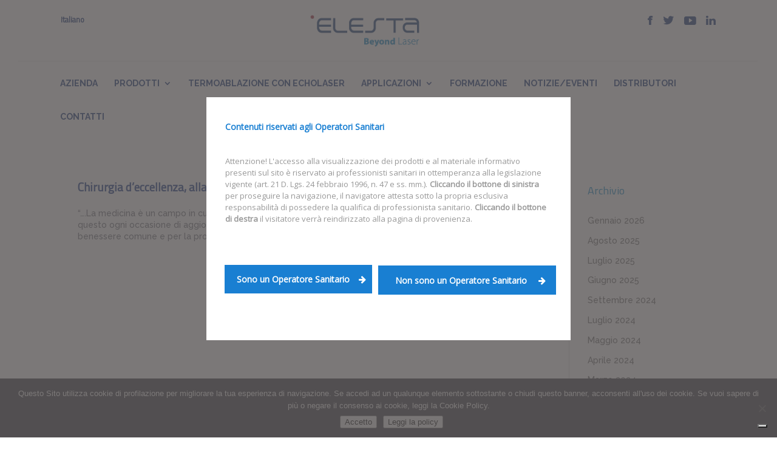

--- FILE ---
content_type: text/html; charset=utf-8
request_url: https://www.google.com/recaptcha/api2/anchor?ar=1&k=6Le4m80qAAAAAAHSO1eV_BJKnbT9tA05UdveEBpp&co=aHR0cHM6Ly93d3cuZWxlc3RhLWVjaG9sYXNlci5jb206NDQz&hl=en&v=N67nZn4AqZkNcbeMu4prBgzg&size=invisible&anchor-ms=20000&execute-ms=30000&cb=5dlo326rxs9y
body_size: 49142
content:
<!DOCTYPE HTML><html dir="ltr" lang="en"><head><meta http-equiv="Content-Type" content="text/html; charset=UTF-8">
<meta http-equiv="X-UA-Compatible" content="IE=edge">
<title>reCAPTCHA</title>
<style type="text/css">
/* cyrillic-ext */
@font-face {
  font-family: 'Roboto';
  font-style: normal;
  font-weight: 400;
  font-stretch: 100%;
  src: url(//fonts.gstatic.com/s/roboto/v48/KFO7CnqEu92Fr1ME7kSn66aGLdTylUAMa3GUBHMdazTgWw.woff2) format('woff2');
  unicode-range: U+0460-052F, U+1C80-1C8A, U+20B4, U+2DE0-2DFF, U+A640-A69F, U+FE2E-FE2F;
}
/* cyrillic */
@font-face {
  font-family: 'Roboto';
  font-style: normal;
  font-weight: 400;
  font-stretch: 100%;
  src: url(//fonts.gstatic.com/s/roboto/v48/KFO7CnqEu92Fr1ME7kSn66aGLdTylUAMa3iUBHMdazTgWw.woff2) format('woff2');
  unicode-range: U+0301, U+0400-045F, U+0490-0491, U+04B0-04B1, U+2116;
}
/* greek-ext */
@font-face {
  font-family: 'Roboto';
  font-style: normal;
  font-weight: 400;
  font-stretch: 100%;
  src: url(//fonts.gstatic.com/s/roboto/v48/KFO7CnqEu92Fr1ME7kSn66aGLdTylUAMa3CUBHMdazTgWw.woff2) format('woff2');
  unicode-range: U+1F00-1FFF;
}
/* greek */
@font-face {
  font-family: 'Roboto';
  font-style: normal;
  font-weight: 400;
  font-stretch: 100%;
  src: url(//fonts.gstatic.com/s/roboto/v48/KFO7CnqEu92Fr1ME7kSn66aGLdTylUAMa3-UBHMdazTgWw.woff2) format('woff2');
  unicode-range: U+0370-0377, U+037A-037F, U+0384-038A, U+038C, U+038E-03A1, U+03A3-03FF;
}
/* math */
@font-face {
  font-family: 'Roboto';
  font-style: normal;
  font-weight: 400;
  font-stretch: 100%;
  src: url(//fonts.gstatic.com/s/roboto/v48/KFO7CnqEu92Fr1ME7kSn66aGLdTylUAMawCUBHMdazTgWw.woff2) format('woff2');
  unicode-range: U+0302-0303, U+0305, U+0307-0308, U+0310, U+0312, U+0315, U+031A, U+0326-0327, U+032C, U+032F-0330, U+0332-0333, U+0338, U+033A, U+0346, U+034D, U+0391-03A1, U+03A3-03A9, U+03B1-03C9, U+03D1, U+03D5-03D6, U+03F0-03F1, U+03F4-03F5, U+2016-2017, U+2034-2038, U+203C, U+2040, U+2043, U+2047, U+2050, U+2057, U+205F, U+2070-2071, U+2074-208E, U+2090-209C, U+20D0-20DC, U+20E1, U+20E5-20EF, U+2100-2112, U+2114-2115, U+2117-2121, U+2123-214F, U+2190, U+2192, U+2194-21AE, U+21B0-21E5, U+21F1-21F2, U+21F4-2211, U+2213-2214, U+2216-22FF, U+2308-230B, U+2310, U+2319, U+231C-2321, U+2336-237A, U+237C, U+2395, U+239B-23B7, U+23D0, U+23DC-23E1, U+2474-2475, U+25AF, U+25B3, U+25B7, U+25BD, U+25C1, U+25CA, U+25CC, U+25FB, U+266D-266F, U+27C0-27FF, U+2900-2AFF, U+2B0E-2B11, U+2B30-2B4C, U+2BFE, U+3030, U+FF5B, U+FF5D, U+1D400-1D7FF, U+1EE00-1EEFF;
}
/* symbols */
@font-face {
  font-family: 'Roboto';
  font-style: normal;
  font-weight: 400;
  font-stretch: 100%;
  src: url(//fonts.gstatic.com/s/roboto/v48/KFO7CnqEu92Fr1ME7kSn66aGLdTylUAMaxKUBHMdazTgWw.woff2) format('woff2');
  unicode-range: U+0001-000C, U+000E-001F, U+007F-009F, U+20DD-20E0, U+20E2-20E4, U+2150-218F, U+2190, U+2192, U+2194-2199, U+21AF, U+21E6-21F0, U+21F3, U+2218-2219, U+2299, U+22C4-22C6, U+2300-243F, U+2440-244A, U+2460-24FF, U+25A0-27BF, U+2800-28FF, U+2921-2922, U+2981, U+29BF, U+29EB, U+2B00-2BFF, U+4DC0-4DFF, U+FFF9-FFFB, U+10140-1018E, U+10190-1019C, U+101A0, U+101D0-101FD, U+102E0-102FB, U+10E60-10E7E, U+1D2C0-1D2D3, U+1D2E0-1D37F, U+1F000-1F0FF, U+1F100-1F1AD, U+1F1E6-1F1FF, U+1F30D-1F30F, U+1F315, U+1F31C, U+1F31E, U+1F320-1F32C, U+1F336, U+1F378, U+1F37D, U+1F382, U+1F393-1F39F, U+1F3A7-1F3A8, U+1F3AC-1F3AF, U+1F3C2, U+1F3C4-1F3C6, U+1F3CA-1F3CE, U+1F3D4-1F3E0, U+1F3ED, U+1F3F1-1F3F3, U+1F3F5-1F3F7, U+1F408, U+1F415, U+1F41F, U+1F426, U+1F43F, U+1F441-1F442, U+1F444, U+1F446-1F449, U+1F44C-1F44E, U+1F453, U+1F46A, U+1F47D, U+1F4A3, U+1F4B0, U+1F4B3, U+1F4B9, U+1F4BB, U+1F4BF, U+1F4C8-1F4CB, U+1F4D6, U+1F4DA, U+1F4DF, U+1F4E3-1F4E6, U+1F4EA-1F4ED, U+1F4F7, U+1F4F9-1F4FB, U+1F4FD-1F4FE, U+1F503, U+1F507-1F50B, U+1F50D, U+1F512-1F513, U+1F53E-1F54A, U+1F54F-1F5FA, U+1F610, U+1F650-1F67F, U+1F687, U+1F68D, U+1F691, U+1F694, U+1F698, U+1F6AD, U+1F6B2, U+1F6B9-1F6BA, U+1F6BC, U+1F6C6-1F6CF, U+1F6D3-1F6D7, U+1F6E0-1F6EA, U+1F6F0-1F6F3, U+1F6F7-1F6FC, U+1F700-1F7FF, U+1F800-1F80B, U+1F810-1F847, U+1F850-1F859, U+1F860-1F887, U+1F890-1F8AD, U+1F8B0-1F8BB, U+1F8C0-1F8C1, U+1F900-1F90B, U+1F93B, U+1F946, U+1F984, U+1F996, U+1F9E9, U+1FA00-1FA6F, U+1FA70-1FA7C, U+1FA80-1FA89, U+1FA8F-1FAC6, U+1FACE-1FADC, U+1FADF-1FAE9, U+1FAF0-1FAF8, U+1FB00-1FBFF;
}
/* vietnamese */
@font-face {
  font-family: 'Roboto';
  font-style: normal;
  font-weight: 400;
  font-stretch: 100%;
  src: url(//fonts.gstatic.com/s/roboto/v48/KFO7CnqEu92Fr1ME7kSn66aGLdTylUAMa3OUBHMdazTgWw.woff2) format('woff2');
  unicode-range: U+0102-0103, U+0110-0111, U+0128-0129, U+0168-0169, U+01A0-01A1, U+01AF-01B0, U+0300-0301, U+0303-0304, U+0308-0309, U+0323, U+0329, U+1EA0-1EF9, U+20AB;
}
/* latin-ext */
@font-face {
  font-family: 'Roboto';
  font-style: normal;
  font-weight: 400;
  font-stretch: 100%;
  src: url(//fonts.gstatic.com/s/roboto/v48/KFO7CnqEu92Fr1ME7kSn66aGLdTylUAMa3KUBHMdazTgWw.woff2) format('woff2');
  unicode-range: U+0100-02BA, U+02BD-02C5, U+02C7-02CC, U+02CE-02D7, U+02DD-02FF, U+0304, U+0308, U+0329, U+1D00-1DBF, U+1E00-1E9F, U+1EF2-1EFF, U+2020, U+20A0-20AB, U+20AD-20C0, U+2113, U+2C60-2C7F, U+A720-A7FF;
}
/* latin */
@font-face {
  font-family: 'Roboto';
  font-style: normal;
  font-weight: 400;
  font-stretch: 100%;
  src: url(//fonts.gstatic.com/s/roboto/v48/KFO7CnqEu92Fr1ME7kSn66aGLdTylUAMa3yUBHMdazQ.woff2) format('woff2');
  unicode-range: U+0000-00FF, U+0131, U+0152-0153, U+02BB-02BC, U+02C6, U+02DA, U+02DC, U+0304, U+0308, U+0329, U+2000-206F, U+20AC, U+2122, U+2191, U+2193, U+2212, U+2215, U+FEFF, U+FFFD;
}
/* cyrillic-ext */
@font-face {
  font-family: 'Roboto';
  font-style: normal;
  font-weight: 500;
  font-stretch: 100%;
  src: url(//fonts.gstatic.com/s/roboto/v48/KFO7CnqEu92Fr1ME7kSn66aGLdTylUAMa3GUBHMdazTgWw.woff2) format('woff2');
  unicode-range: U+0460-052F, U+1C80-1C8A, U+20B4, U+2DE0-2DFF, U+A640-A69F, U+FE2E-FE2F;
}
/* cyrillic */
@font-face {
  font-family: 'Roboto';
  font-style: normal;
  font-weight: 500;
  font-stretch: 100%;
  src: url(//fonts.gstatic.com/s/roboto/v48/KFO7CnqEu92Fr1ME7kSn66aGLdTylUAMa3iUBHMdazTgWw.woff2) format('woff2');
  unicode-range: U+0301, U+0400-045F, U+0490-0491, U+04B0-04B1, U+2116;
}
/* greek-ext */
@font-face {
  font-family: 'Roboto';
  font-style: normal;
  font-weight: 500;
  font-stretch: 100%;
  src: url(//fonts.gstatic.com/s/roboto/v48/KFO7CnqEu92Fr1ME7kSn66aGLdTylUAMa3CUBHMdazTgWw.woff2) format('woff2');
  unicode-range: U+1F00-1FFF;
}
/* greek */
@font-face {
  font-family: 'Roboto';
  font-style: normal;
  font-weight: 500;
  font-stretch: 100%;
  src: url(//fonts.gstatic.com/s/roboto/v48/KFO7CnqEu92Fr1ME7kSn66aGLdTylUAMa3-UBHMdazTgWw.woff2) format('woff2');
  unicode-range: U+0370-0377, U+037A-037F, U+0384-038A, U+038C, U+038E-03A1, U+03A3-03FF;
}
/* math */
@font-face {
  font-family: 'Roboto';
  font-style: normal;
  font-weight: 500;
  font-stretch: 100%;
  src: url(//fonts.gstatic.com/s/roboto/v48/KFO7CnqEu92Fr1ME7kSn66aGLdTylUAMawCUBHMdazTgWw.woff2) format('woff2');
  unicode-range: U+0302-0303, U+0305, U+0307-0308, U+0310, U+0312, U+0315, U+031A, U+0326-0327, U+032C, U+032F-0330, U+0332-0333, U+0338, U+033A, U+0346, U+034D, U+0391-03A1, U+03A3-03A9, U+03B1-03C9, U+03D1, U+03D5-03D6, U+03F0-03F1, U+03F4-03F5, U+2016-2017, U+2034-2038, U+203C, U+2040, U+2043, U+2047, U+2050, U+2057, U+205F, U+2070-2071, U+2074-208E, U+2090-209C, U+20D0-20DC, U+20E1, U+20E5-20EF, U+2100-2112, U+2114-2115, U+2117-2121, U+2123-214F, U+2190, U+2192, U+2194-21AE, U+21B0-21E5, U+21F1-21F2, U+21F4-2211, U+2213-2214, U+2216-22FF, U+2308-230B, U+2310, U+2319, U+231C-2321, U+2336-237A, U+237C, U+2395, U+239B-23B7, U+23D0, U+23DC-23E1, U+2474-2475, U+25AF, U+25B3, U+25B7, U+25BD, U+25C1, U+25CA, U+25CC, U+25FB, U+266D-266F, U+27C0-27FF, U+2900-2AFF, U+2B0E-2B11, U+2B30-2B4C, U+2BFE, U+3030, U+FF5B, U+FF5D, U+1D400-1D7FF, U+1EE00-1EEFF;
}
/* symbols */
@font-face {
  font-family: 'Roboto';
  font-style: normal;
  font-weight: 500;
  font-stretch: 100%;
  src: url(//fonts.gstatic.com/s/roboto/v48/KFO7CnqEu92Fr1ME7kSn66aGLdTylUAMaxKUBHMdazTgWw.woff2) format('woff2');
  unicode-range: U+0001-000C, U+000E-001F, U+007F-009F, U+20DD-20E0, U+20E2-20E4, U+2150-218F, U+2190, U+2192, U+2194-2199, U+21AF, U+21E6-21F0, U+21F3, U+2218-2219, U+2299, U+22C4-22C6, U+2300-243F, U+2440-244A, U+2460-24FF, U+25A0-27BF, U+2800-28FF, U+2921-2922, U+2981, U+29BF, U+29EB, U+2B00-2BFF, U+4DC0-4DFF, U+FFF9-FFFB, U+10140-1018E, U+10190-1019C, U+101A0, U+101D0-101FD, U+102E0-102FB, U+10E60-10E7E, U+1D2C0-1D2D3, U+1D2E0-1D37F, U+1F000-1F0FF, U+1F100-1F1AD, U+1F1E6-1F1FF, U+1F30D-1F30F, U+1F315, U+1F31C, U+1F31E, U+1F320-1F32C, U+1F336, U+1F378, U+1F37D, U+1F382, U+1F393-1F39F, U+1F3A7-1F3A8, U+1F3AC-1F3AF, U+1F3C2, U+1F3C4-1F3C6, U+1F3CA-1F3CE, U+1F3D4-1F3E0, U+1F3ED, U+1F3F1-1F3F3, U+1F3F5-1F3F7, U+1F408, U+1F415, U+1F41F, U+1F426, U+1F43F, U+1F441-1F442, U+1F444, U+1F446-1F449, U+1F44C-1F44E, U+1F453, U+1F46A, U+1F47D, U+1F4A3, U+1F4B0, U+1F4B3, U+1F4B9, U+1F4BB, U+1F4BF, U+1F4C8-1F4CB, U+1F4D6, U+1F4DA, U+1F4DF, U+1F4E3-1F4E6, U+1F4EA-1F4ED, U+1F4F7, U+1F4F9-1F4FB, U+1F4FD-1F4FE, U+1F503, U+1F507-1F50B, U+1F50D, U+1F512-1F513, U+1F53E-1F54A, U+1F54F-1F5FA, U+1F610, U+1F650-1F67F, U+1F687, U+1F68D, U+1F691, U+1F694, U+1F698, U+1F6AD, U+1F6B2, U+1F6B9-1F6BA, U+1F6BC, U+1F6C6-1F6CF, U+1F6D3-1F6D7, U+1F6E0-1F6EA, U+1F6F0-1F6F3, U+1F6F7-1F6FC, U+1F700-1F7FF, U+1F800-1F80B, U+1F810-1F847, U+1F850-1F859, U+1F860-1F887, U+1F890-1F8AD, U+1F8B0-1F8BB, U+1F8C0-1F8C1, U+1F900-1F90B, U+1F93B, U+1F946, U+1F984, U+1F996, U+1F9E9, U+1FA00-1FA6F, U+1FA70-1FA7C, U+1FA80-1FA89, U+1FA8F-1FAC6, U+1FACE-1FADC, U+1FADF-1FAE9, U+1FAF0-1FAF8, U+1FB00-1FBFF;
}
/* vietnamese */
@font-face {
  font-family: 'Roboto';
  font-style: normal;
  font-weight: 500;
  font-stretch: 100%;
  src: url(//fonts.gstatic.com/s/roboto/v48/KFO7CnqEu92Fr1ME7kSn66aGLdTylUAMa3OUBHMdazTgWw.woff2) format('woff2');
  unicode-range: U+0102-0103, U+0110-0111, U+0128-0129, U+0168-0169, U+01A0-01A1, U+01AF-01B0, U+0300-0301, U+0303-0304, U+0308-0309, U+0323, U+0329, U+1EA0-1EF9, U+20AB;
}
/* latin-ext */
@font-face {
  font-family: 'Roboto';
  font-style: normal;
  font-weight: 500;
  font-stretch: 100%;
  src: url(//fonts.gstatic.com/s/roboto/v48/KFO7CnqEu92Fr1ME7kSn66aGLdTylUAMa3KUBHMdazTgWw.woff2) format('woff2');
  unicode-range: U+0100-02BA, U+02BD-02C5, U+02C7-02CC, U+02CE-02D7, U+02DD-02FF, U+0304, U+0308, U+0329, U+1D00-1DBF, U+1E00-1E9F, U+1EF2-1EFF, U+2020, U+20A0-20AB, U+20AD-20C0, U+2113, U+2C60-2C7F, U+A720-A7FF;
}
/* latin */
@font-face {
  font-family: 'Roboto';
  font-style: normal;
  font-weight: 500;
  font-stretch: 100%;
  src: url(//fonts.gstatic.com/s/roboto/v48/KFO7CnqEu92Fr1ME7kSn66aGLdTylUAMa3yUBHMdazQ.woff2) format('woff2');
  unicode-range: U+0000-00FF, U+0131, U+0152-0153, U+02BB-02BC, U+02C6, U+02DA, U+02DC, U+0304, U+0308, U+0329, U+2000-206F, U+20AC, U+2122, U+2191, U+2193, U+2212, U+2215, U+FEFF, U+FFFD;
}
/* cyrillic-ext */
@font-face {
  font-family: 'Roboto';
  font-style: normal;
  font-weight: 900;
  font-stretch: 100%;
  src: url(//fonts.gstatic.com/s/roboto/v48/KFO7CnqEu92Fr1ME7kSn66aGLdTylUAMa3GUBHMdazTgWw.woff2) format('woff2');
  unicode-range: U+0460-052F, U+1C80-1C8A, U+20B4, U+2DE0-2DFF, U+A640-A69F, U+FE2E-FE2F;
}
/* cyrillic */
@font-face {
  font-family: 'Roboto';
  font-style: normal;
  font-weight: 900;
  font-stretch: 100%;
  src: url(//fonts.gstatic.com/s/roboto/v48/KFO7CnqEu92Fr1ME7kSn66aGLdTylUAMa3iUBHMdazTgWw.woff2) format('woff2');
  unicode-range: U+0301, U+0400-045F, U+0490-0491, U+04B0-04B1, U+2116;
}
/* greek-ext */
@font-face {
  font-family: 'Roboto';
  font-style: normal;
  font-weight: 900;
  font-stretch: 100%;
  src: url(//fonts.gstatic.com/s/roboto/v48/KFO7CnqEu92Fr1ME7kSn66aGLdTylUAMa3CUBHMdazTgWw.woff2) format('woff2');
  unicode-range: U+1F00-1FFF;
}
/* greek */
@font-face {
  font-family: 'Roboto';
  font-style: normal;
  font-weight: 900;
  font-stretch: 100%;
  src: url(//fonts.gstatic.com/s/roboto/v48/KFO7CnqEu92Fr1ME7kSn66aGLdTylUAMa3-UBHMdazTgWw.woff2) format('woff2');
  unicode-range: U+0370-0377, U+037A-037F, U+0384-038A, U+038C, U+038E-03A1, U+03A3-03FF;
}
/* math */
@font-face {
  font-family: 'Roboto';
  font-style: normal;
  font-weight: 900;
  font-stretch: 100%;
  src: url(//fonts.gstatic.com/s/roboto/v48/KFO7CnqEu92Fr1ME7kSn66aGLdTylUAMawCUBHMdazTgWw.woff2) format('woff2');
  unicode-range: U+0302-0303, U+0305, U+0307-0308, U+0310, U+0312, U+0315, U+031A, U+0326-0327, U+032C, U+032F-0330, U+0332-0333, U+0338, U+033A, U+0346, U+034D, U+0391-03A1, U+03A3-03A9, U+03B1-03C9, U+03D1, U+03D5-03D6, U+03F0-03F1, U+03F4-03F5, U+2016-2017, U+2034-2038, U+203C, U+2040, U+2043, U+2047, U+2050, U+2057, U+205F, U+2070-2071, U+2074-208E, U+2090-209C, U+20D0-20DC, U+20E1, U+20E5-20EF, U+2100-2112, U+2114-2115, U+2117-2121, U+2123-214F, U+2190, U+2192, U+2194-21AE, U+21B0-21E5, U+21F1-21F2, U+21F4-2211, U+2213-2214, U+2216-22FF, U+2308-230B, U+2310, U+2319, U+231C-2321, U+2336-237A, U+237C, U+2395, U+239B-23B7, U+23D0, U+23DC-23E1, U+2474-2475, U+25AF, U+25B3, U+25B7, U+25BD, U+25C1, U+25CA, U+25CC, U+25FB, U+266D-266F, U+27C0-27FF, U+2900-2AFF, U+2B0E-2B11, U+2B30-2B4C, U+2BFE, U+3030, U+FF5B, U+FF5D, U+1D400-1D7FF, U+1EE00-1EEFF;
}
/* symbols */
@font-face {
  font-family: 'Roboto';
  font-style: normal;
  font-weight: 900;
  font-stretch: 100%;
  src: url(//fonts.gstatic.com/s/roboto/v48/KFO7CnqEu92Fr1ME7kSn66aGLdTylUAMaxKUBHMdazTgWw.woff2) format('woff2');
  unicode-range: U+0001-000C, U+000E-001F, U+007F-009F, U+20DD-20E0, U+20E2-20E4, U+2150-218F, U+2190, U+2192, U+2194-2199, U+21AF, U+21E6-21F0, U+21F3, U+2218-2219, U+2299, U+22C4-22C6, U+2300-243F, U+2440-244A, U+2460-24FF, U+25A0-27BF, U+2800-28FF, U+2921-2922, U+2981, U+29BF, U+29EB, U+2B00-2BFF, U+4DC0-4DFF, U+FFF9-FFFB, U+10140-1018E, U+10190-1019C, U+101A0, U+101D0-101FD, U+102E0-102FB, U+10E60-10E7E, U+1D2C0-1D2D3, U+1D2E0-1D37F, U+1F000-1F0FF, U+1F100-1F1AD, U+1F1E6-1F1FF, U+1F30D-1F30F, U+1F315, U+1F31C, U+1F31E, U+1F320-1F32C, U+1F336, U+1F378, U+1F37D, U+1F382, U+1F393-1F39F, U+1F3A7-1F3A8, U+1F3AC-1F3AF, U+1F3C2, U+1F3C4-1F3C6, U+1F3CA-1F3CE, U+1F3D4-1F3E0, U+1F3ED, U+1F3F1-1F3F3, U+1F3F5-1F3F7, U+1F408, U+1F415, U+1F41F, U+1F426, U+1F43F, U+1F441-1F442, U+1F444, U+1F446-1F449, U+1F44C-1F44E, U+1F453, U+1F46A, U+1F47D, U+1F4A3, U+1F4B0, U+1F4B3, U+1F4B9, U+1F4BB, U+1F4BF, U+1F4C8-1F4CB, U+1F4D6, U+1F4DA, U+1F4DF, U+1F4E3-1F4E6, U+1F4EA-1F4ED, U+1F4F7, U+1F4F9-1F4FB, U+1F4FD-1F4FE, U+1F503, U+1F507-1F50B, U+1F50D, U+1F512-1F513, U+1F53E-1F54A, U+1F54F-1F5FA, U+1F610, U+1F650-1F67F, U+1F687, U+1F68D, U+1F691, U+1F694, U+1F698, U+1F6AD, U+1F6B2, U+1F6B9-1F6BA, U+1F6BC, U+1F6C6-1F6CF, U+1F6D3-1F6D7, U+1F6E0-1F6EA, U+1F6F0-1F6F3, U+1F6F7-1F6FC, U+1F700-1F7FF, U+1F800-1F80B, U+1F810-1F847, U+1F850-1F859, U+1F860-1F887, U+1F890-1F8AD, U+1F8B0-1F8BB, U+1F8C0-1F8C1, U+1F900-1F90B, U+1F93B, U+1F946, U+1F984, U+1F996, U+1F9E9, U+1FA00-1FA6F, U+1FA70-1FA7C, U+1FA80-1FA89, U+1FA8F-1FAC6, U+1FACE-1FADC, U+1FADF-1FAE9, U+1FAF0-1FAF8, U+1FB00-1FBFF;
}
/* vietnamese */
@font-face {
  font-family: 'Roboto';
  font-style: normal;
  font-weight: 900;
  font-stretch: 100%;
  src: url(//fonts.gstatic.com/s/roboto/v48/KFO7CnqEu92Fr1ME7kSn66aGLdTylUAMa3OUBHMdazTgWw.woff2) format('woff2');
  unicode-range: U+0102-0103, U+0110-0111, U+0128-0129, U+0168-0169, U+01A0-01A1, U+01AF-01B0, U+0300-0301, U+0303-0304, U+0308-0309, U+0323, U+0329, U+1EA0-1EF9, U+20AB;
}
/* latin-ext */
@font-face {
  font-family: 'Roboto';
  font-style: normal;
  font-weight: 900;
  font-stretch: 100%;
  src: url(//fonts.gstatic.com/s/roboto/v48/KFO7CnqEu92Fr1ME7kSn66aGLdTylUAMa3KUBHMdazTgWw.woff2) format('woff2');
  unicode-range: U+0100-02BA, U+02BD-02C5, U+02C7-02CC, U+02CE-02D7, U+02DD-02FF, U+0304, U+0308, U+0329, U+1D00-1DBF, U+1E00-1E9F, U+1EF2-1EFF, U+2020, U+20A0-20AB, U+20AD-20C0, U+2113, U+2C60-2C7F, U+A720-A7FF;
}
/* latin */
@font-face {
  font-family: 'Roboto';
  font-style: normal;
  font-weight: 900;
  font-stretch: 100%;
  src: url(//fonts.gstatic.com/s/roboto/v48/KFO7CnqEu92Fr1ME7kSn66aGLdTylUAMa3yUBHMdazQ.woff2) format('woff2');
  unicode-range: U+0000-00FF, U+0131, U+0152-0153, U+02BB-02BC, U+02C6, U+02DA, U+02DC, U+0304, U+0308, U+0329, U+2000-206F, U+20AC, U+2122, U+2191, U+2193, U+2212, U+2215, U+FEFF, U+FFFD;
}

</style>
<link rel="stylesheet" type="text/css" href="https://www.gstatic.com/recaptcha/releases/N67nZn4AqZkNcbeMu4prBgzg/styles__ltr.css">
<script nonce="5LzMx7fqE_ohaJNL_D9TiA" type="text/javascript">window['__recaptcha_api'] = 'https://www.google.com/recaptcha/api2/';</script>
<script type="text/javascript" src="https://www.gstatic.com/recaptcha/releases/N67nZn4AqZkNcbeMu4prBgzg/recaptcha__en.js" nonce="5LzMx7fqE_ohaJNL_D9TiA">
      
    </script></head>
<body><div id="rc-anchor-alert" class="rc-anchor-alert"></div>
<input type="hidden" id="recaptcha-token" value="[base64]">
<script type="text/javascript" nonce="5LzMx7fqE_ohaJNL_D9TiA">
      recaptcha.anchor.Main.init("[\x22ainput\x22,[\x22bgdata\x22,\x22\x22,\[base64]/[base64]/[base64]/[base64]/[base64]/UltsKytdPUU6KEU8MjA0OD9SW2wrK109RT4+NnwxOTI6KChFJjY0NTEyKT09NTUyOTYmJk0rMTxjLmxlbmd0aCYmKGMuY2hhckNvZGVBdChNKzEpJjY0NTEyKT09NTYzMjA/[base64]/[base64]/[base64]/[base64]/[base64]/[base64]/[base64]\x22,\[base64]\x22,\x22woYVPzk/w7VAYMK4w4RcwpHCvsKYGVvCnsKOWisWw40iw61LSTPCvMOvGkPDuSEsCDwPeBIYwoZsWjTDlAPDqcKhLyh3BMKIBsKSwrVZcBbDgELCgGI/w6cVUHLDu8OFwoTDrhDDv8OKccOfw4c9GghvKh3DrhdCwrfDlMOEGzfDjcK1LAR3PcOAw7HDjMKYw6/CiBrCv8OeJ2rCvMK8w4wZwqHCnh3Cp8O6M8Opw7k4O2EhwovChRhvRwHDgA0BUhAdw4oZw6XDu8Odw7UELhcjOQkkwo7DjXjClHo6FsK7ECTDjcONcATDnBnDsMKWeQpndcK1w57DnEoUw6bChsOdSMOww6fCu8OYw71Yw7bDk8K8XDzCg1RCwr3DgsO/[base64]/CiApjw6PCrQBGB37CvCY0f1XDuCEhw77CucOzKsONwobCkMKRLMK8BMKlw7p1w4V2wrbCih7ClhUfwrjCqBdLwpHCsTbDjcOWFcOjakZ+BcOqBhMYwo/[base64]/DmFBZwqbCjMKEdcOUZMOMw73DpyPCqnBVw5bDmcKoLAzDskcqfiLCjUoBHiJHYmbCh2Zxwp4OwoknXxVQwpd4LsK8WcKeM8OawrzCq8Kxwq/ClGDChD5Uw7VPw7wkKjnClHbCpVMhG8OGw7siZUfCjMOda8KNccKka8KLO8OGw6/[base64]/DhsO0UgVxw4DCnHLCuBTDhMKVSTU8wo7CiU8ww6rCmzUOWG7DicOewqw1wr7CpcOowrB4wqMbBsOyw7bCtEfCl8O4w7XCkcKmwo1zw7s6MyHDsDxPwrVLw4pDCTbCqX4XNcOMWxoVfg3DoMKmwpbCkETCssOww5N4AsKQc8KtwpdHw4XDssKyWsK/w7s+w6Yww61talLDmydqwr4pw7cgwqvDv8OOAsOKwqfDpAx4w5Y1SsOXQ1bDn05vw4AADVtGw77ChmR6cMKJc8OLVsKJFMKJQR3CsyTDvsKdBcKOA1bCnFjCi8OqHsK7w6MJfcKCUMOOw5LDvsKgw40ZdcOyw7rDuivCgsO7wr/[base64]/DqMKwwoA+w5rCsU3DoMO2wohqLwfCkcKDJU7Dp19gVBnDq8KpK8KGGcOGwo5kWcKDw5B7VVlcJizCtCUpECZdw7xfYVIRTx8uHnxnw60zw7dTwqMxwrrCmwQYw4p/[base64]/w4XDpcK4wpXDjTvCsVJlCRE3woTDs8OLw5ccZmc+dzDDuQ5EEMKgw58Rw7rDksKqw7jDj8OEw4wlw44PCMOzwqcIw6luB8OSwr7Cr1XCssKNw7bDhsOPNMKLWsOswrlsCMOyccO/enrCicKRw4vDrBrCocK4wrU7wofCrcKtwr7CuVpkwo3DsMKaAsO6esKqPMOlHsO/w5xIwprCgcOiw4bCrcObwoDDssOqb8K/w5Uiw5BDH8KSw60cwq/[base64]/CiMKxwo7CqQDDkcOnwrPDmcO9wqUQwqRjKcKJwpPDl8K9JsOrHcOcwo7ClMOHFFLDtzLDl0vCkMOqw7xgOmIdGcOpw7loNcK6wojChcOOagnCpsOebcONw7nClMKmEcO9MXITAArCr8O1HMKAbWh/[base64]/wrVnCgfDu8K4csK9QybCv0XCkXFANcOowp5bXzFNYkTDs8OkHmnCoMOXwqNXJcKKwqTDisO7R8OkYMK9worCl8OfwrrDhxQow5XCvMKLWMKXA8Kmc8KNfmLCsUXDtMONP8OjNxQgw5lNwpzCokbDvkoNJMKcCkbCo3gEwrgQPEPDuwHCl1bCqU/DiMOfwrDDr8KywoDCuADDvGzDlsOvwqtGIMKYwoIvwq3ClxROwqR6NS7DsnTDtcKHwoEJHH3DvyPDoMOHEmzDjws8dmx4wqowCcKFw7rCo8OKYcKsMxF2Sl83wrhew5jCusK4PQdgAMKtwr4iwrJFSGtWHCzDgcOOUzc6KSTDnMO2wp/DgGvCrcKiShp4WhbDjcOwdjrDoMKuwpPDoSDDqQYWUsKQw497w4bDrRk2wo/DqAsyI8OPwop0w51UwrB2TMKiMMKZGMK1OMKywoIMw6EIwosrBsOiH8OmDcOsw4/ClcKgwr7DmxFOw7/DkmszRcOATcKYQ8KqesOqLzRKBsOUwojDosK+worCj8KBPihuWcOTRFtTw6PDmsK/[base64]/w6/DgTcHw5nDrcKMfHXDunrDocKAw7lBw6wdGsKPw7tTfMO5WRTCncKhGgzCv2vDixhGb8OfNxPDjlfCiSbCiHzDh0nCjmEvfMKFTsKGwq3DlcKowo/DoF7DnFHCjmXCtMKZw78vHBPDjzzCohnChsKnBcKyw4EjwoJpcsKHbUlTw79CTHx/wrfCmMOUHMKLFi7Di2vCpcOnwrHCjg5iwqTDrDDDn20yBiDCkG88UDLDmsOCM8OTw6A+w7kBwqIadWICU0XCn8OKwrLCsWpCw7bCih3DhVPDncO4w5cKCzYvUsK/w5/[base64]/wo5CSCM3wqPDu2LCpQdjScKMIcK0w57CjcOWwpQhwpLCgsKbw5oEVwtODi53wpJNw4bDuMOYYsKPQwbCksKUwoHDo8OFOMOwWMO9H8KwXMKPY0/DnCPCqzXDvHjCsMO0PxrDplDDtcKTw58cw4zDlhFpwp7DrsOaOMKGYUIVUV0wwppEdcKfw6PDollFa8KvwqIjwqEmQlrCs3F5aHwDFhrCgFtzd2DDiAzDhEZsw6rDiWN/w7LDrMKxV0cWwrbDucKPwoJJw4tdw5JOfMOBwoTCkSrDu3nCo0Zgw7XDt0rDmcKgw5g6wpcpSMKewq3CkcKBwr1Cw58hw7bDmBDCkQdObg/CvcOzw6bCj8KdM8Omw6HDgXnDm8OrT8KBHVMEw4vCscKJYVAxZsKDXC0rwpQgwrwiwrcWSMOYHFDCqsO/w5EVS8K4SzZ+w4wrwpnCokJQfcOnPWrChMKrD3fCtcOlOR93wp9Ew7kle8Krw5DChMOuBMO3SC8Pw7LDpMO3w4shDsKbwo4Zw5fDhCBZfMONVRXDjsOqLzzDjGnDtl7CisKfwoLCjMKQID7CqsO1BQU5wr85KxR2w6VDaWvChRLDjgg2OMOsdMOWw53Cm07CqsOiw5/DugXDpHXDogXCiMKNwop/w4AhDVkyG8KuwpTCrwfCisO+wqnCrzB8H2tlFh/[base64]/DjlnDusKQD2MqYwXCosKqw6ouPXbDrsOtVCfDqizCgMKhcMKmK8KVW8Oiw6Fqw7jDpEjDlE/DhlwywqnCicOhD193wplsesOUb8OMw7wuDMOsImERTmsdwpIWCBnCo3XCpsOOVnHDq8OzwrzDucKDNR8CwqPCtMO6w7TCrlXCgCoObWsyfcO3D8OPcsOufMKRw4cEw7nCjMKuJMKaWV7DmBcOw60uWsKzw5/DpMKfwoxzwq5hJS3ChHLDknnDgVPCjFxHw58CXgkfNCZEw4hJAsKVwrXDq0TCssOnD2HDoyPCqRTCm0NZbWYcS2o0wqp2HcKdaMOkw59CLnLCqMO1w7jDjxzDqMOkTwIRAjfDvMKZwqcbw7sWwqjCtn9BacKCDsK/S3rDr28wwrXDjsKuwpgTwqMUJcOIwo0bw7UBw4JHZcOswqzDlcKdAMKqLm/CimtBwovCrUPDp8KXw4xKQ8K/wrrDggkvIwfDnD5OTlbDoVl7w4LCjMObw606EDsPGMOGwqvDr8OxRcKLw65UwqkoQ8OUwo5WU8KRGGdmIExdw5DCk8ONwo7DrcOlHxhywrEbQ8OKMyTCuDDDpsK0w4tTE087wpZAw5V3EsK7CsOiw7YGInJ/[base64]/DucO6MXkeworCnAXCs13CnmgwESRWwrTDoAs/LmPCi0/DgMOeaDB/w6YmIgojLcKgU8O/[base64]/[base64]/[base64]/Dj8K5YTnCr3Qew5gaw6caPhQwOkbCuMKMVkLCmMOnZ8K2YcO7wo9fXcKCSBwzw4zDq2zDuhwfw5kzRRlUw5dewoLDvn/[base64]/DnlcoL8OkHcKXwq7Cpn7DpiDCnsKkwq14w5hXHMO5woEQwq4dOcKkwohUU8OwVEU+P8OGRcK4TwRRwoY1wp7CjsKxwrJDwrbCjA3DhzhCVz7CgxLDnsKYw48hwpzDnjzDtQNjwqHDpsOew7bCrVELwrbDlFDCq8KResKmw7nDr8KTwoLDhmw2w59Rwp/CicKvE8KowoPDshsiLlNDE8KOw75VTCNzwp11VcOOw4rCiMO1G1XDpcOAQMKcRsKZF1Ifwo3CqcKDLnbCl8KvIRzCtMKETcKswossSjPCpcKNwqjDm8KDXsKTw7sGw5ZSXlQJJUUWw67CtcO/[base64]/AUJbwqMIWnNQc2jCrEIbw6HDksKjw6LDhcODUsOkGMKtw6Zlwr4+bEzDlWUMKnBcwpHDmww1w5rDu8KLw6YIdSlwwoDCl8KSEXrCv8KCXsKyKg/DhFI8LRvDuMOzd2F+ccKwMzLDpsKqNcKVIQ3Dsksfw5fDgcO+DMOMwpXDkRPCv8KkbmfCi01/w5dewowCwqtTccKIL2oLXBoTw4AkAmzDqsKSa8KHwqfDgMKXwqlYPQfCjETDv3VTUCjDq8OrGMKiw7AyesOgM8KtGMKAwplFCiEVKEDCi8KbwqUcwoPCs8KowoYxwod1w6p/PMKAwpAOV8KNwpMLWHfCrgJsBWvChmHDklkpw4/[base64]/[base64]/[base64]/[base64]/K8K3w6jCrcO4wr5Bwpw6VXTCoMOHGSsawpzDs8KIUw9xRcK8PlPCrWoqwpQFM8OUw5siwr11GX1qNTQXw4YsI8K8w5jDqR0RXnzCsMKqVGLCnsOaw5cfJw8yB0jDuzHDtMK9w5rClMKMLsOIwp8Rw6bCicOIKMOtaMKxXm1+wqhgAsObw61cw6vCigjCo8K/B8K9wp3CsV7DplrCnMKJTnprwoRBLn/Cqw3DqlrCtsOrUhRww4XDgmDClsOBwr3DucKdNA0jXsOrwrHDmAXDgcKLB2d5w6IswqPDhkHDmgF4LMOJw4jCrsOtHF7DhsOYbG/DssOrbzXCvcObbQ/CgGkWKcKqAMOrwoXCjMKkwrjCl0jDocKrwqh9fsKqwqJawrfDjXvCm2vDqcKRGkzCkFTCiMOuJhLCs8Olw6/[base64]/DmC4qRsKQw6DDrMKLacOtwr9ZwqsAw4DCuEF4w4JkehlGfXpmG8O+V8OawrZ4w7rDo8KpwpsMFMKkwqUcD8Ogwol2fRoCw6tmw53CncKmHMKfwqjCusO/w57CucKwSR4yShDCn2ZrOsOiwrvDihPDpwrDihbCl8OQwroMAxDDu3/[base64]/CncKmLk3Dh8OfdTteeWsgwpTCoRMAwqgAw6p0w7Zbw7tsQQfCkmgoSsOCw6vCgMKWYsKrdDfDpxsRw4g8wrzChsOdQWJbw7nDrsK8YmzDssKvw4LDomjDrcKpwqwTO8K6w6hFOQDDk8KNwrHDuBTCuQvCisOnLnvCjcOefmTDgMKRw5F/wr3CjCpEwpTCqFzDoh/[base64]/CiGLCjMOCw440eMO6CMKmwrQEK8Kcw4vCunIGw5rDuyPDqT4eTAFWwqkre8Kcw6zDo07CiMKQwobDjwNYB8OAZsOnF37Ds2fCjhkoKn7DgwEmLMOBFFLDpMOBw45/GE3DknvDiC/Dh8OhHsKAGMKqw4fDqsOQwrkrCmdgwrLCssOmN8O6LB4aw5wEw5/[base64]/Do3VQw5EvbgN0bmjCmTLCnFHCi8O0wpIrw5DDksOdw6dYRxQmZMOfw7DCkDPDqEbCpsOGH8KtwpXCl1jCscKmD8Klw6k4JQYDU8OLwrpSBhvCrMK6UcKFw6TDojc1VH/Dswl0wp4cwq3CsCPCrwE0w7bDvMKFw44/wpDCsXsXPcOFbkMZw4ZYHsK6WyrCkMKVaVDDkHUEwro0a8KcPcOJw6VgecKBXi7DolVNwogkwr1pCAdMSsOlUsKzwpRTWMKaX8O5REcswqbDuELDlcOVwrIRLEMvZw0/w4rDpsOtw4XCsMOqUybDlW12N8K+w5cScsOpwr/[base64]/DscOUCcOOSi7DucKbw7fCmcK2wpIjK8KBw5rDsBwGAsKnwpsOaUBmW8OZwpdqNR57wpk7wodqwoLDvcKKw4xqw6p7w5/CmydkSsKQw5PCqsKhw7LDugvCmcKeF0sWw5cmL8Knw69RKFbCn1bDp0kAwrvDnwvDvFfDk8K2TMOJwpxiwqzCiXfClkjDjcKZDgDDjMOvW8KVw6HDhWxuJS7Cu8OZfFbCjn5/w4HDk8KVV27CgsO+w58tw7MoYcOmFMKvJH7DnUvDlwsPw4sEPUfCicK/[base64]/CpyzDpAljLE/CqgJMTV7CuTPDi0TCrzvDlMK3wrRcw5DCrMOywr4Aw54mdFQ1wqkrNMO9N8OKA8Kywp4Zw6Avw6PCsT/DhMKoCsKCw7HCuMKZw49KQyrCnzDCvcOswpLDvyQTQnpHwpNSUsKLw6RLecOSwocbwpR5UMOtMSRmwq/DisOHHsKiw5IUfxjCrl3CkgbCuiwLQz3DtlXDiMOrMnoKw7ROwq3CqX12WWQJU8KoOSfChsOAWsOAwpdaQMOtw48Iw7HDksORw4RZw5MSw5QgU8Kbw4scLV/CkAlAwo0gw5vCn8ODfzsJXMOXPzTDgX7CsT5gLRc7wodfwqbCghnCpgDCiEI3wqfDqnrDgU5RwoxPwr/CkjPDtMKYw7c8Fm4rKMONw6/CnsKVw67Ck8Ojw4LCoWENKcOGw6hjwpfDisK3LEUhwpLDiVI7WMK2w6bCssOBJ8O+wp44KMOSBMKqanN4w5EHGcOSwoTDsAnCgcOJQyUWWD0Yw7nCghFQw7LCqx9WAsKhwqx+U8KRw4TDlEzDo8OewrLCqlFnKzPDmMK8M3/[base64]/[base64]/DksOFw67ChcK2w60kc2zDn8OVwrrDgD1KVMKFw5s/asKaw55ldcKEw6/CnlA/w6F3wq/[base64]/DosKNDsOSG8OvGD8wUncOABDChTTDisK3w7LCo8K6wp1ew5HDmzHCpgfCvz/CrcOhw4nCisOPwo4TwogGAx5VSHJ0w53Dm2/CoSrDiQrCv8KJMAZMX0hPwqAcw696CsKMw4RcYHvCg8Kdw7TCs8KCQ8OwRcKmw5PCv8KUwpvCkDHCtsO3w7rCjcKoCE4Iw43Co8Kow7vCgQh2w7HCgMKrwoHChn4sw68nf8KvFRHDv8Kiw7EvGMO9M0HCv2o+Bx9EfsKqwocfMTLClG7DhgAzJ19cFi/CgsODwqrCh13CsD8ESwlewpgCHS8Rwo/CksOSwr8Zw6snw6zDucK0wrQGw7QdwqfDrTjCtDnDncKZwqfDuzTDjkXDncOWwpESw5xiwodyHsOywr/DljcEe8Kkw6IOU8OaJsK2XcKkfFF6McK1AsOyZ0g9W3ZHw4pbw4TDilUBQMKNPmgTwpZxPlnChRnDicO0wro3wq3CusKuwp3Dm1jDqFgVwow0fcOdw7tQw6XDvMOhE8Ktw5XCjDoIw59MOsKQw40CeVgxw6PDvcOdHcOCw4AqaAnCscOfQsKrw7zCo8Ojw45fBsO/wqzCusK5TMK7RV7Dt8Owwq/CvT/DkwnCq8O+wqLCp8KsacOxwrvCvMO7YlPCt2HDmAvDicOrwoBEw4HDkhY/wpZzwqlcVcKgwr3CrRPDlcKgEcKjEBZ2E8KaGyTCkMOgKSR1C8KuLMO9w6NtwpPCjT5+G8O/wocvbzvDjMKew7DCnsKYwox7w5bCs2kaYMKPw7FAfiLDtMKiXMKlw6fDq8OvSMOVcsKRwoluVCgXwrDDrgwqWsOtwqjCmjAFYsKWwpZmwpIiCis3wrl8YRwcwok2wp01Q0ROwo/DrMOpw4E1wqdxUTPDucOBISrDm8KHCcOewp7Dni0cXMKgwp5Gwo8Nw4JHwpIELFXDuB7DsMKffsOsw4MWUMKKwqDCncOZwqkOw74CSDgPwpnDocOaPz1NVz3CrMOOw58RwpcYWn0ew5LChsOTwonDlGfCiMOpwpAJHMOVWV5XLzh2w6TCsXXDksK/[base64]/[base64]/CiMKoMRxqBEjCp8Kzw7HCvRfDkzTCn8K1EhLDqcOjw5jCqRIaWcOVwrJyEGgLdsK4wpnCjwnCsFJTwpcIfcKCVWUQwrXDlsKMel0BHhHDsMK+TnDCsS/CrsKnRMOiSl1kwoh7csKiwpHDqmxGEMKlMsKRNxfCjMK5wrAqw4LDvnvCucKPwoYxKSg/w6XDgMKMwotXw4RRCMOfbgFPwpvCnMKgY3DCrRzCg1AEVMOFw58CMcOhXmUpwonDiA5kYMK1VcOgwpfDu8OQQ8K8wqrCmVHDpsOwVXYKL0oeEHPCgDvCrcKfRMK1JcOPSCLDl0IsRCYQNMO/[base64]/DscOTw5kpDCdWw5xaMcOrICjDrsO4UH5ew5vDsBY+acOFYljCjsOdwpDCmxHCgG/[base64]/DmAzDosKXO1hewrtWCUVFw5DClGLCg8KAJsOMSjE6J8O0wp/CvlnChcKmQMKjwpLClmrCuVgCJMKBCE7Cq8OzwrQ2wqrCvzLDjFwhw5t2SijDssKxK8ORw77DoAl6Q3J4a8O+VsKfMUHDrMOrQMK4w5JcBMKcwroOOcKXwoQxB1DCvMOWw7XCp8Otw4J4cTRGwofCgnIeUnLClQgIwrJNwpjDjHorwq0DEwF3w6YcwrLDt8K/w7vDrT9owp0EEMOXw5kNM8KEwoXCiMKST8Kjw7gtdlkxw67DpcOxahHDgMK0w4dXw6fDl0MnwqxtQcKjwqvCp8KHfMKcPBfCowUld33CkcK5IU/DhVbDk8O1wqXDpMKuw5ZMURrCiUfChnIhw7l4f8KPKMKiJUjCrMKPwqw/w7V6K1bDsBbCr8K7SAwsRlk8F1DCmcKkwqMnw5TCtcKUwow1NigtNxhHVsOTNsOvw7BfdsKMw7w2wqhMw6fDnwzDqRTCkMO8QGAjw4zCtClYw4fDp8Kcw5RMwrVeDMOywo8oCcKAw5Q3w5DDlMOmHsKewo/[base64]/[base64]/DsQ3DhMOMFcO2XALDvsKDw4twGDtXw7PCn8KVcArDtzRnw5/DlsKBw4nCrMK2SMKMfXUjRxFpwrcBwrI8w4F2wo3Ds1/[base64]/wo4Ywp/DhEJ2BcOGQiDDoxvDjUHDmcKESMK/w4QGBjUcwqtOaFQ6VcO3bG0yw47DjiZtw7ZDUMKIPQcvF8ORw5nDncOHwp7DrsOXaMKSwroFXMKXw7/DicOswpjDtUANVTzDgVplwrXClmDDpRJ2wpYyEsOqwr3DjMOiw5XCkMOeJXrDnTwTw4/Dn8OHNcOBw5kdwqnDgW7DpQPDo1jCkH0eU8O0YlTDhDFBw7/DgnAQwptOw6MuH2vDnsOODMK9T8KrR8OMRMKvUsOFQgxSP8OEf8KyU0lgw6rCnQHCqm7CgHvCqULDhH9Iw6AxEsO/QGAQwq7DoCp7L0TCrAc8woPDvFDDocKlw43CpEASw6vCoVoWwoLDvMOhwrHDscK1MGHDg8KNcgpYw5oEwoMawr/DpX7DryrDg3sXfMKtw7xQVsKdwodzcQfDvsKRKSokc8Kew53Dqh/CkXMSBHpQw4rCqcOdV8OAw543wpNzwrA+w5Q7WMKjw7fCrsOXKxzDr8Ovw5nCicOmLW7DrsKIwqLCohDDj2bDg8OYRB8WXcKZw41Aw6nDrVnDh8O9DcKvDwXDu37CnsKjPcOFCBMOw70Vd8OLwowxGMO1H2IMwoTCkMOXwrVTwrcxNWPDog0TwqTDnMKCwo/DtsKYw7NeHzrDqcKvKXQrwr7DjsKHHzoVIcOdwp7CjgjDrcO8Wm0kwqzCmcK/f8OIU0zCnsOzw4PDmMKjw4XDrns5w5dpXAh5w4dSFmcJGmHDqcOkJSfCgBHCn2/[base64]/[base64]/CocKtEAcowqF/w67Cg8Kyw4LDisO2bsOhwoBeYmHDssOETsOgQcKvbsOrwo3CsgfCqsK/w4TCjVk5NmAiw5t2Tk3CpsK0CzNJNXwCw4h+w7XCucOQBx/Cv8O+P0rDpcOSw43CqlfCiMKyccKjXsOuwrNpwqB1w4nDkgPCnnLCjcKqw7lmQkVqOMOPwqzCgkPDncKAKR/[base64]/DswDDiDYJa8KNwqkPw51aKMKJwqESfsK6w4fChjN2SCnCrgAwTHtcwr3CplnCosKQw4fDt1ZIOcKPTyvConXDrDHDoQTDhBfDrcKuw5jDuAt1wq45IcOOwpnCq2zDg8OmS8Oew67Dm3s9TmLClcOCw7HDu2EJdH7CqMKXPcKQw41xwonDvMKdAAjCjW3Coz/Cg8Kuw6HDi2JVC8O6KcOuGsOHwp1ewpvDnw/DoMOkw6UALsKHWMKpUcK4TcK6w4Z8w693wrBsTcOEwobDjMKbw7lqwqnDg8OXw4x9wrASwpAJw43DtV1nw6Y+wrjDr8KNwrHCjDDDr2vCsBTDkD3DtcKXwqLDuMKEw4lZZ3VnGnJ/ZEzCqT7DpcOcw4nDvcKoe8KNw4oxBH/CuBYfVXjCmHJMU8KlO8KRGG/ClD7DiiLCoVjDvR/CrsKAAVtxw5PDrMKsfEvCuMOQNsO1w4giwrHCkcO0w47DtsOIwpvCssO+GsKMC2PCtMKTEFMpwr/CnATCrsKZVcKjwpRjw5PCmMOEw45/wqfClG5KD8Obw6E5NXMHVXsbQlsIesO/wpxCMR/Di3nCnzMnIW/CksOcw61pRmZJwoIHRx1GLwt1wrx4w5RUw5IOwrXCtivCkBLChSnChmDDqW5sTwMxWyXCs09wQcO+wpHDrkrCvcKJSMOsN8O7w47DtcK6GsKSw79owr3DsC7CmsK5cyIUPT4gwrAnAQUyw6cHwr9/GcKFEsOYw7E7FRLCjxHDrn3Cp8OLw5R3ZRVHwr/DhsKaMsOzOMKzwo3DmMK1WVJwCgzCp3bCpsK6QMOMYsKOBFbCjsO0UsKxdMKtEsODw43DgifDvXgpaMKGwovCnxnDpAsRwqzDhMOJw6/CrcK2Cl/Cg8OQwoIGw53CkcO7w5TDuAXDssKVwq7CthjCtMOow7LDuUrCmcKsQg3Dt8KPw5DDmSbDlzHDvlsPw7l7TcKNK8OPw7HCni/CjcOsw4ddQMK6wrfCgcKcUUQQwoTDkWrCl8KowrlVwq4ZIMKodsKjAsKMTCUawoFeCcKawozCtm/CmztxwpzCscKjEsOyw6EPRsKxY2JWwrlpwpUrY8KcPcKDf8OGB319wpTDo8K3PEoyZX5ROEpGd3TDqEAHKsOzXsO7wqvDmcKKZAJDWsOiBQAYcMKzw4fDuyBQwpdyJyTDp1gtcF3Cm8KJw7TDvsKvKzLCrkxEFUnCjFvDkcKmOQ3CnWN/w77DnsK6wpXCvT/Dp1I9wprCicO6wq8iw47CgMOkIcOlD8KCw5/Cp8OEFRAcDkXCosOfJMO0wq87IcKvBnzDmcOjIMKEDxLDonvCtcOww5zClkPCosKuN8O8w5vCvgIyVBPCkX51w4zDosKtOMObD8KLQ8Kpwr/CpibCkcKBwojDrMK1ZHM5w5TCh8OJw7bCogo3WMKww5nCvwtZwqHDqcKZwr7DvcOGwoDDi8OpC8OvwprCimLDimHDpTcMw5t5wojCohErw4jClcKVw4fCrUhLWQonJcOPdsOnU8OyVMONZgJjw5dmw7olw4R4Pm/[base64]/DtEzDncKIFcKKwrbChj7DocOOwrZhw5khw797w75DwrPCiiBUw6ssRQZhwrDDjcKow5fCq8KBwr3CgMKdw44UGkNmacOWw6o1RWFMMAJAH0bDnsKCwqE/NMOow7IdScOHBFbDiUPCqMKNwqPCpAQtw7jCrT9tG8KKwojDuHojF8OvUXXDusK/w5jDhcKbbMOuVcOBwqHClzrDtgdsHmPCtcKRVMKdwpXDuBHDkMKfw7sbw7HCk33Dv23CpsO/LMKGw4sqJ8OVwpTDjsKKw65PwpLCumDCqFB/FzozDkk1SMOjTVfCkQvDucOWw7rDqcOXw4d2w4bCvCJAwqJQwpLDkcKddjsHBsK/VMKPXsKXwp3Dm8OFw6jCl3zCkQVeFMOrF8KJVcKfIMO2w6HDhjc0wpLClCRJwowrw7EuwoLDg8KgwpTDnVbCi1HDosKYBGrClnzClcOncyNIw61LwoLDpcOxw5wFFxPDt8KbE3MlThwTEsKswpANwqo/czADwrRswqvCj8KWw5DDgMO3w6xtb8KuwpdvwrDDmsKDw6tzesKoTiDDrsKVwoIcB8OCw7LCpsOCLsKCw55LwqsPw5BIw4fDisOaw6h5w4LCgkTDjl0qw67DpkvCvBVgZXfCu3/Cl8OXw5bCr1XCs8Kew4zCqXHDvsOkZ8OiworCkMKpSDBjw4rDlsKRUGDDrG50w5HDm1QEw6ojIG/DuDpUw6wMOAzDuFPDiEDCsXlDE0Y0NsK+w5d7AsKKTnDDp8O9w47DnMOpX8KvRcKDwobCnhfDi8O4NnFGw4zCrAXDosONT8OLCsOTwrHDosKLLcK8w5/CscObdcOXw63CucKxwrDCncO+BRwAw5TDhAzCpcK6w4RBeMKsw4tlfcOzAsKDDS3CqcOMDcOydsOCwpMwXsOZwp3Cjjdzwrg2JAkTMsOteRLCqgMENcODHcO4w4nDoinChF/Dv3sWw6zCtH0qwqzCvSZoHjnDvsO2w4knw5IvGwfCk2BhwrDCt2U3SD/DgsKCwqzChQJHQcOZw4AVw7XDhsOGwpfDkcKIOcK3wrkdesOCcMKDKsOpJnQ0woXChMKkdMKdUwFNIsOVGSvDp8Obw5IHeiPDjUvCszfCtsKlw7XDkQLCoA7CjsOXwqkBw4NYwp0RwqvCpcOnwovCkT59w5JfYn/DqcKlwoVNeUAYPkdeVnzDqsKhDiYaG1lVXMOibcOUVsKOKhrDs8OVaAjCjMKweMOAw5zDtkVuSz9BwqA/fsKkwpfCohw5FMKgRXPDmcOgw7wGw4AnOsKCUQzDnEXCjiQcwr4uw6rDmcOPw67Dn0dCE0YtA8O/[base64]/DmwE5woI3wrBPB8Kgw7pOb8O9DcKrwqpPw7AlJBJHw6LDsxhdw4t2IMOMw5oywozDvHTCoT8qWMO0w7piwoNUeMKbwoPDkyXCiTfCkMKqw4vDiSVWUwdqwpHDhSEpw43Cux/CqkXCtH5+woRgXMOXw7wuwrhCwrgYHsKlw5HCtMK3w59MeFrDgMO+DwMaDcKneMOkbiPDhcOzAcKhIwJUYcKpaWXDh8OYw7LCmcOKIS7DssOXwpHDn8OleClmwrbCqXrDhl8hw6l8NsOtwrFlw6IDXcKKwo3CpSjCjCINwp/Cr8KVMAfDp8OKw5UDCsKpSz3DrEDDgcO8w4DDlBDCr8KSGiTDqiXCgzloc8KUw40bw642w5pvwoM5wpQdejpED1JrV8Kiw7/DjcKdJwnCp2jCg8Klw5dIwrzDlMKILxjDpWdsWsOcZ8OgJCnDrAgGEsOIcTnCnUfCpFIqwqRGek3DiQdjw60RbhHDsGbDicKdQizDknnDkErDv8OuHVMIEEQdwoRlwpETwp9nagF/[base64]/URFTw79XT8KlHXTCrTxVJ8Obw6Jhw6PDk8KmRSHDv8K6wopKJMO5cGjDlxAywrNEw4Z1FGkcw7DCj8Kgw4kUITh5OgfDlMKYI8KbH8Omw4plaCE/wo9Cw4bCmFxxw5rDrcKXd8OeH8K+I8KPUV/CnnF3XXPDu8Kpwr1sGsOcw67DrcKdfXLCkSDDgsOECMKlwoULwpjDs8OgwoLDkMKzIcOew6jCp2gaUsO0wp7CrcONFHvDnEdjM8O/I3BEw57DkMOpZ1fCuW0rXsKkwoFvUSNrQCnCjsKyw7MEHcOlJ3vDqnzDsMKSw4QdwpcgwoDDg0/[base64]/RcKbwqDClsKbwpVdcj/CrsOfwoHCmAvDjhXDssONPMK7w7/DkjjDunDDjXHCmGo2wpQ4SMOkw57DtsO2w5ocwq7DpMKlTTd2w6x7V8K8WlgJw589w7jDu1RVV1XClmvCtcKaw7tmUcKpwpI6w5o9w53DlsKtfXVVwp/Cq2hUUcKtOsOyMMOuw4bCtVwdPcKawqTDosKtLFd8woTDhMOLwptDdsOMw47CtzAsbnjDvC7DhMOvw6sew4TDusKOwq/DoTjDs2DCugDDqsKdwqdWw4dVVMKMwqpDRCVtKsK9I2E3J8Ktwop4w5zCijbDvHnDuGLDi8KNwrPCrnfDscK9wobDlWXDr8KswoDChT8yw74rw6ZKw5M/[base64]/DoMOof3nCj8KfwozCjMOQLTZ8w7jDuRhsYHbDrDjDu3wWw5pwwpjDkMKtHiddw4MAXsK0Rw7DkygcbMKrw7/CkCLCj8Kdw4pYSQ7DtVRrHijCgkADw6jCoUVMwojCs8O6S0TCi8OOw4DCqg9xFj4xw6FsaG3Cg25vwrrDjMK8wpPDqwfCqsOBdGTCvnjCoHpqPxcmwqgge8OBdcK0w4TDhz7DgTLDsl56b3cZwrUFJsKowr9aw7wmXHBENcOWW1fCs8OWbUYHwpLDlT/CkE/DjxDDllt1aHMfw6dow6nDmjrChkvDusKvwpcKwpHClW4CGAJqwp3CvDkmPSFMMATCiMOLw7FNwrx/w6keK8KvAMO/w4IfwqwIR2PDk8OYw7JJw5DCqjR3wr8ja8KQw67Do8KNe8KVBkHDvcKrw7vDq2BLA253wr4pD8OWMcKGQznCucOXw6/[base64]/CmG4dw7VXH8O4ccK9w7/DpcKSwq9dwqzCiRzCs8Klw5HClV4zw77CnMKiwpk9wp5CGMOMw6YZBMOXZEodwqvCn8Kiw6xIwqdrwrHCjMKteMO4CMOKQMKpHMK/woQ3KQrDuDHDpMOEwqMNScOIR8OMOzTDr8KYwoASwqLDgALCplDDkcKrw7hHwrMOYMOPw4fDlsORL8K5MMKtwq/Dl04aw6ljaDJQwpwkwpk/wpU2eSEHwq/DgCkRJsKnwoRNw4HDlgTCqExqdWDCnFrClcORwqZQwovCmSXDh8O9wqHCqsOiRj0Ewq3CqcO5DcOUw4bDmRfCln3CksKww4rDs8KPFWvDim/Ch33Cm8K7EcOXUBl1VWdKwo/[base64]/CkXkSYH8Nw6HDiHgpwrXDucK1TcKKdMOywrbDtcO/NHTCi8O6A2Q8w6bCvMO0O8KMLW3DrsKoUTLCucKcwoJgw79RwofDgcKQfH5fEsOKQAHCtGN3I8KlMB/DsMKtwqJGOCvCvm/DqX7CoQjCqQAAwoAHw4DDtnbDvgRBMsKDe2Q4wr7Cs8K0LQvCugvChcOIw5ghw7gQw6ooaSTCoxLCo8Ktw61kwpkKZ1sXw48QGcOhTMO7Q8O5wqtJw5rDhHINwpLDucOydSTClcO1w6FwwpbDjcKjIcOhBHnCjAzDtATCkHvCmg/DuXhowrVLwoLDv8K+w5EuwrIbMMOGFSx9w6zCq8ODw6DDv2xowpoRw5nDtMOlw4N/cVzCs8KVdcOYw7QKw5PCpsK3PsKgN3NHw6MYIlRiw6nDsVDCpDfCjcKvw4o/KX3CtMK/[base64]/wo7CoWVgw7nCp8OXwpExw7vCucKhw4IMG3czK8KPw5XDlgxBNsOFRj4IfxoCwpRdf8KFwqjDs0NbNVwwP8OkwpBTwrVYwqnDg8O2wqUfF8OrZsKARjfDqcOawoF1RcOldQ1/f8OMdBnDqiYhw54EIcOUMsO/wpAIZzYVacKTNRPDnDFhXSLCtXXCswBIQMOhw6fCmcKLcC5Jwq46wqdmw4xXZjYrwqNhwpLCpX/DosK/FhdrN8O9ZyB3wpN8Zm8PUy0fUl8DC8K4R8ODS8OVAiLCqwrDsyhgwqoUC20rwrTDsMKAw5LDlMKrX3fDuj5nwrBmw7EQUsKDCAXDsl40Z8O2H8OCw7/DvcKbXHhBI8OVAENjw5XCt1kuIF9ZekZbYEwpcMK/c8Kqw7Y7LsOCLsOvHMKxIsOSFMOfEMK6MsO7w4A7woRdasOUw4VlZT4QXnYlOsKXQQBLSXt3woDCk8ODw4Vmw6hMw6o+woVbKhJzU1nDj8Odw4gRTCDDsMO2R8K8w47DsMOtZsKURwDDtXnDqHh1woXCq8KERg/CkMKDbMK2wrF1w6bDmiZLwr9UJD4RwoLDuz/ChsOPS8KFw7zDkcO5w4TDtxXDn8ODUMOew6ZqwqDDisKKwovCnMOoa8O/AV1eFMKuDhLDshrDlcOhPcKUwpHDjsO9HSM7wo/DmMOpwpobw6XCgTjDiMO4w6PCqcKXw5zCscOywp0vQBMaOg3DgDIjwr8Rw41CGm1PHF3Dn8OVwo/Con3Ct8OUKgzCgTvCmsK/NsKTFGLClMOeAcKDwqNSL159KcKswr1twqTCtTpyw7vCpcKxK8KRwog5w4MCGcOnCyLCu8OhL8KfGjd0wrbCgcOLJ8O8w5wewp0wXAldw7XCoi1ZKsKlIMK/K3A6w4Ugw7vClMOlKsKtw49YY8OgKcKMSwl3wp7CjMKoB8KfNMKJWsOXR8OJYMKoA28AOMOewqwDw6rCocOCw6FHKCTCqcOTw6XChzJWNAAxwonDgEUpw6TDhVrDs8KuwoQYeRnCoMOiCQLDqsO3U0zCgSfCpVx3KMOvw5/[base64]/CqndMwpZsGXTDncOdUxnCmkrCucO3AsOQw5dzw60HJcOIwq7DncKPJ0XCtSUaJSXDqjZHwr4ww6LDnnEtKiXCjVoTX8KjUUhow4RNOmF2wrPDrsKAAW1MwoJQwqFqw4gpH8ODC8OBwp7CrMKEwrrCicObw4dOw4XCggxOw6PDniTCpcKvBz/CjU7DkMOpKcKoAxcew5Qmw6F9HlHCrCpmwpwSw4V7JlcNVsONK8OTbcKBE8Kgw7pVw7bDjsO8J3LDkCVOwrlSAcKpw6TCh0dfDTLDmTfDoR9mw5bDkUsJVcOdZwjCuD/CtGRiTSvCt8Otw7JxScKZH8KSwpJzwrc/woseKHQswojDjMK9wonCsGlcw4LDnxs\\u003d\x22],null,[\x22conf\x22,null,\x226Le4m80qAAAAAAHSO1eV_BJKnbT9tA05UdveEBpp\x22,0,null,null,null,1,[21,125,63,73,95,87,41,43,42,83,102,105,109,121],[7059694,401],0,null,null,null,null,0,null,0,null,700,1,null,0,\[base64]/76lBhnEnQkZnOKMAhmv8xEZ\x22,0,1,null,null,1,null,0,0,null,null,null,0],\x22https://www.elesta-echolaser.com:443\x22,null,[3,1,1],null,null,null,1,3600,[\x22https://www.google.com/intl/en/policies/privacy/\x22,\x22https://www.google.com/intl/en/policies/terms/\x22],\x22I2r7W2UOIMe6guJY/L9tLizdcT075XoEF0EvyZ3ZTS0\\u003d\x22,1,0,null,1,1769774633134,0,0,[89,251,21,141],null,[195],\x22RC-h1r-tRjrV78TYw\x22,null,null,null,null,null,\x220dAFcWeA782dknOoXW_E86CkR8W7mhIRz5BFcakKReUIU5PRnW1c1FsrwuYWmnc0orpGoVSgfJAVW4YXnZLdrsiUnytJ3c1hOshw\x22,1769857432831]");
    </script></body></html>

--- FILE ---
content_type: text/css
request_url: https://www.elesta-echolaser.com/wp-content/themes/elesta/style.css?ver=4.27.1
body_size: 6801
content:
/*
 Theme Name:     Elesta
 Theme URI:      https://www.elesta-echolaser.com
 Description:    Divi Child Theme
 Author:		 VISIBILIA
 Template:       Divi
 Version:        1.0.0
*/
 
@import url("../Divi/style.css");
 
/* =Theme customization starts here
------------------------------------------------------- */

h1,h2{
	font-family: 'Titillium Web', sans-serif;
}
h2{
	color: #092f81!important;
	font-size: 1.2rem;
	line-height: 1.4rem;
	margin: 0.8rem 0;
	font-weight: bold;
}
h4{
	font-family: 'Titillium Web', sans-serif;
	margin-top: 1.2rem;
	margin-right: 0;
	line-height: 1.3rem;
	margin-bottom: 1.2rem;
}
h5{
	line-height: 22px;
}
.azzurro{
	color: #3b9fd3;
}
li{
	line-height: 1.3rem;
	margin-top: 0.8rem;
}
p {
	margin-bottom: 0.6rem;
}
.footer-widget{
	margin-bottom: 0.2rem;
}
.logo_container{
	    width: 1080px;
	    margin: 0 auto;
}
#main-header{
	box-shadow: none;
}
.scelta-lingua-footer{
	display: none;
}
.colonna-margine-0{
	width: 22%!important;
	padding: 0px!important;
	margin: 0px!important;
}
.colonna-margine-0 .et_pb_image{
	margin-bottom: 0px!important;
}
.colonna-margine-pieno{
	width: 48%!important;
	margin-left: 2%!important;
}
/*.published{
	display: none;
}
.category-eventi .post-meta, .category-dicono-di-noi .post-meta{
	display: none;
}*/
.wpml-ls-statics-shortcode_actions .wpml-ls-current-language > a{
	font-weight: bold;
}
.wpml-ls-legacy-list-horizontal{
	padding: 0px;
}
.wpml-ls-legacy-list-horizontal a{
	padding-left: 0px;
}
.et_header_style_centered #main-header div#et-top-navigation{
	border-top: 1px solid #eeeeee;
	padding-top: 1rem;
}
.news-archivio{
	max-width: 1080px;
	margin: 0 auto;
}
ul.newseventi a li{
	display: inline;
	color: #FFF;
}
ul.newseventi{
	list-style-type: none;
	margin: 0;
}
.select_page {
	visibility: hidden;
}
#obiettivi{
	line-height: 2.5rem;
	margin: 0 auto;
}
#obiettivi a{
	color: #FFF;
}
#obiettivi a:hover{
	color: #3b9fd3;
}
#obiettivi li{
	font-size: 16px;
	list-style: none;
}
#obiettivi ul{
	padding: 0px;
}
.didascalia{
	color: #0A2D75;
	font-family: 'Titillium Web', sans-serif;
	font-weight: bold;
}
.indirizzo-distributore h4{
	margin-bottom: 22px;
}
.indirizzo-distributore.indirizzo-lungo p{
	margin-top: -20px;
}
.indirizzo-distributore-link p a{
	font-size: 12px!important;
}
hr{
	height: 1px;
	color: #3b9fd3;
	background: #3b9fd3;
	font-size: 0;
	border: 0;
	margin: 5% 0;
}
.video-home{
	width: 1080px;
	height: 608px;
}
.video-home-smartphone-tablet{
	display: none;
}
div#text-6.et_pb_widget.widget_text, div#text-7.et_pb_widget.widget_text{
	margin-bottom: 0px;
}
div#mep_1.mejs-container.svg.wp-video-shortcode.mejs-video, div#mep_0.mejs-container.svg.wp-video-shortcode.mejs-video, div#mep_2.mejs-container.svg.wp-video-shortcode.mejs-video{
	width: 700px!important;
	height: 401px!important;
}
.mejs-container{
	background: none;
}
.indicazioni{
	margin: 0 auto;
}
.scelta-lingua{
	color: #092c74;
	font-family: 'Titillium Web', sans-serif;
	font-size: 0.8rem;
	float: left;
/*	margin-left: 256px;*/
	margin-top: 18px;
}
ul.icone-social li{
	display: inline;
	margin-left: 1rem;
	position: relative;
	right: 0;
}
ul.icone-social{
	list-style-type: none!important;
/*	position: absolute;
	right: 10px;
	top: 10px;*/
	float: right;
	margin-top: 25px;
	/*margin-right: 280px;*/
}
.et_pb_text.et_pb_module.et_pb_bg_layout_light.et_pb_text_align_left.et_pb_text_2{
	margin: 0 auto;
}
.bianco, #obiettivi.bianco h2{
	color: #FFFFFF!important;
}

.larghezza1080centrale{
	margin: 0 auto;
}
.immagine-trattamento{
	background-repeat: no-repeat;
	background-position: right center;
	height: 690px;
}
.slogan-trattamento{
	width: 1080px;
	margin: 0 auto;
	font-size: 20px;
	line-height: 35px;
	color: #092f81;
	margin-top: 150px;
}

.slogan-trattamento-basso{
	width: 1080px;
	margin: 0 auto;
	font-size: 24px;
	line-height: 35px;
	color: #092f81;
	margin-top: 300px;
}
.slogan2-trattamenti{
	width: 1080px;
	margin: 0 auto;
	font-size: 30px;
	line-height: 35px;
	color: #113a74;
	padding-top: 1.8rem;
	padding-bottom: 1.8rem;
	text-align: center;
}
.sottolineato{
	text-decoration: underline;
	color: #0A2D75;
	font-family: 'Titillium Web', sans-serif;
	font-weight: bold;
}
.altre-applicazioni-testo h4{
	color: #0A2D75;
}
/*#footer-widgets{
	border-top: 1px solid #eeeeee;
}*/

#footer-widgets{padding: 4% 0 0;}

.et_pb_gutters3 .footer-widget {
    margin: 0 3% 3% 0;
}

.logo-footer{
	margin-bottom: 1rem;
	height: 20px;
}
/*LARGHEZZA VIDEO SCHEDA*/
.et_pb_tabs div.et_pb_tab_2.et_pb_tab{
	width: 75%;
	margin: 0 auto;
}
.mejs-container.svg.wp-video-shortcode.mejs-video{
	max-width: 1080px!important;
	max-height: 620px!important;
}
/*PRODOTTI*/
.immagini-prodotti.et_pb_row.et_pb_row_2.et_pb_row_fullwidth .et_pb_column.et_pb_column_1_2.et_pb_column_2{
	width: 50%!important;
	margin: 0!important;
}
.immagini-prodotti .et_pb_column.et_pb_column_1_2.et_pb_column_3{
	width: 50%!important;
}

/* MENU*/
/*li#menu-item.menu-item-type-custom.menu-item-object-custom.current-menu-ancestor.current-menu-parent.menu-item-has-children.menu-item-212 a ::after{
	content: "5";
}*/
#top-menu .current-menu-ancestor.current-menu-parent.menu-item-has-children > a:first-child::after{
	content: "5";
}
#top-menu li .menu-item-has-children > a:first-child{
	padding-right: 10px;
}
#top-menu li li{
	padding: 0 20px;
}
#top-menu li{
	/*padding-right: 38px;*/
    padding-right: 24px;
}

.et_header_style_centered nav#top-menu-nav{
	width: 1080px;
	text-align: left;
}
.scritta-news-eventi{
	color: #FFF;
	font-family: 'Titillium Web', sans-serif;
	font-weight: bold;
}
.top-bar-sinistra{
	width: 540px;
	float: right;
	margin-left: auto;
	margin-right: 0;
}
.top-bar-destra{
	width: 540px;
	float: left;
	margin-left: 0;
	margin-right: auto;
	text-align: right;
}

.colonna-2{
	width: 50%;
	margin: 0px;
	padding: 0px;

}
.colonna-1{
	width: 50%;
	margin: 0px;
	padding: 0px;
	
}
.colonna{
	width: 100px;
	  border: 1px green solid;
	  margin: 10px;
	  display: inline-block;
	  text-align: left;
}
.et_pb_column.et_pb_column_1_2.colonna-1.et_pb_column_0{

	width: 50%;
	margin: 0px!important;
	padding: 0px!important;

}
.et_pb_column.et_pb_column_1_2.colonna-2.et_pb_column_1{
	width: 50%;
	margin: 0px;
	padding: 0px;
}
.published{
	display: none;
}
/*APPLICAZIONI*/
.scritta-applicazioni{
	color: #0A2D75;
	font-family: 'Titillium Web', sans-serif;
	font-weight: bold;
	padding-top: 5px !important;
	margin-left: 10% !important;
}
div.immagini-applicazioni .et_pb_row.et_pb_row_5.et_pb_row_fullwidth div.et_pb_column.et_pb_column_1_2.et_pb_column_9{
	width: 50%!important;
	margin: 0!important;
}
div.immagini-applicazioni div.et_pb_column.et_pb_column_1_2.et_pb_column_10{
	width: 50%!important;
}
.immagini-applicazioni .col1{
	margin-right: 0px;
	width: 50%!important;
}
ul.applicazioni a li{
	display: inline;
	float: left;
	margin: 0 20px 0 0;
}
ul.applicazioni{
	list-style-type: none;
	width: 80%;
	float: right;
	margin: 0;
}
a li.modilite{
	width: 107px;
	height: 35px;
	background: url(img/ModilIte.png) left top no-repeat;
}
a li.pblite{
	width: 88px;
	height: 35px;
	background: url(img/PBLite.png) left top no-repeat;
}

a li.xandrolite{
	width: 147px;
	height: 35px;
	background: url(img/Xandrolite.png) left top no-repeat;
}
a li.agathalite{
	width: 146px;
	height: 35px;
	background: url(img/agathalite.png) left top no-repeat;
}
a li.modilite.applicazione-attiva, a li.pblite.applicazione-attiva, a li.xandrolite.applicazione-attiva, a li.agathalite.applicazione-attiva{
	border-bottom: 1px solid #6f87ba;
}
.vantaggi{
	background-repeat: no-repeat;
	background-position: center bottom;
	
}
.vantaggi.et_pb_row.et_pb_row_6.et_pb_row_fullwidth{
	background-size: 70%;
	/*background: center;*/
/*	background-position: center;*/
	
}
/*a li.xandrolite.last{
	margin-right: 5%!important;
	background-color: #fc0;
}*/

/* ELESTA ECHOLASER DOWNLOADS */
.et_pb_portfolio_grid .et_pb_portfolio_item h2{
	font-size: 10px;
}
.et_portfolio_image{
	width: 120px;
	height: 170px;
}
.griglia-elesta-magazine.et_pb_portfolio_0 .project_category-echolaser-magazine{
	width: 120px;
	margin-right: 5px;
}
.project.type-project.status-publish.has-post-thumbnail.hentry.project_category-echolaser-magazine.et_pb_portfolio_item.et_pb_grid_item{
	clear: none;
}
.et_pb_column_4_4 .et_pb_grid_item:nth-child(4n), .et_pb_row .et_pb_column_4_4 .et_pb_grid_item:nth-child(4n){
	margin-right: 5px;
}
/*
----------------------------------------------------------
#Forms
----------------------------------------------------------
*/
label {
  font-size: 14px;
  line-height: 1.75;
  margin: 18px 0 0;
  margin: 0px 0px 5px 0px;
}
form p {
  margin: 18px 0px 0px 0px;
  font-weight: 300;
}
form img.ajax-loader {
  position: absolute;
  left: 50%;
  margin-left: -30px !important;
  bottom: -25px;
}
input,
textarea,
select,
.seldiv,
.select2-choice {
	font-family: 'Poppins', sans-serif;
  display: block;
  font-size: 14px;
  line-height: initial;
  margin: 9px 0px 0px 0px;
  padding: 10px 15px 10px 15px;
  border-width: 1px;
  border-style: solid;
  border-radius: 2px;
  font-weight: normal;
  border: 1px solid transparent;
  padding: 1%;
}
input:focus,
textarea:focus,
select:focus {
  outline: 0;
  border-style: solid;
}
.form-xl {
  font-size: 18px !important;
  padding: 16px 27px 16px 27px !important;
}
.comments-area input[type="text"],
.comments-area input[type="email"],
.comments-area input[type="tel"],
.comments-area input[type="url"] {
  width: 100%;
}
input[type="text"], input[type="email"], input[type="tel"]{
	padding: 15px!important;
}
input.wpcf7-form-control.wpcf7-submit.btn{
	background-color: #0083C6;
	-webkit-border-radius: 30px;
	-moz-border-radius: 30px;
	border-radius: 30px;
	color: #FFF;
	font-size: 1rem;
	font-weight: bold;
}
input.wpcf7-form-control.wpcf7-submit:hover {
	background-color: #666!important;
	color: #FFF;
}
textarea{
	border: 1px solid #bbb;
}
input[type="submit"],
input[type="reset"],
input[type="button"],
button[type="submit"] {
  display: inline-block;
  -webkit-transition: all 200ms ease-in-out;
  -moz-transition: all 200ms ease-in-out;
  -o-transition: all 200ms ease-in-out;
  transition: all 200ms ease-in-out;
  font-size: 12px;
  padding: 13px 31px 13px 31px;
  text-align: center !important;
  vertical-align: middle;
  background-image: none;
  border-radius: 2px;
  outline: none;
  white-space: nowrap;
  -webkit-text-stroke: 0px;
  width: auto;
  -webkit-box-shadow: none;
  -moz-box-shadow: none;
  box-shadow: none;
  cursor: pointer;
  -webkit-font-smoothing: antialiased;
}
input[type="submit"]:hover,
input[type="reset"]:hover,
input[type="button"]:hover,
button[type="submit"]:hover,
input[type="submit"]:focus,
input[type="reset"]:focus,
input[type="button"]:focus,
button[type="submit"]:focus {
  background-color: transparent !important;
}

/*input[type=checkbox],
input[type=radio] {
  -webkit-box-sizing: content-box;
  -moz-box-sizing: content-box;
  box-sizing: content-box;
  display: inline-block;
  font-size: 1em;
  -webkit-appearance: none;
  margin: 0;
  padding-left: 8px;
  padding-right: 8px;
  position: relative;
  text-align: center;
  line-height: normal;
}
.webkit input[type=checkbox],
.webkit input[type=radio],
.android input[type=checkbox],
.android input[type=radio] {
  width: 20px;
  height: 20px;
  box-sizing: border-box;
  vertical-align: middle;
}
input[type=checkbox]:checked:before,
input[type=radio]:checked:before {
  -webkit-box-sizing: border-box;
  -moz-box-sizing: border-box;
  box-sizing: border-box;
  font-family: "uncodeicon";
  margin: auto;
  position: absolute;
  top: 0;
  left: 0;
  bottom: 0;
  right: 0;
  line-height: 1.2em;
}
input[type=radio] {
  border-radius: 50%;
}
input[type=radio]:checked:before {
  content: "";
  border-radius: 100%;
  width: 50%;
  height: 50%;
}
input[type=checkbox]:checked:before {
  content: "\f00c";
}*/

input[type="file"],
input[type="range"] {
  background-color: transparent !important;
  padding: 0;
  border: 0;
  -webkit-box-shadow: none;
  -moz-box-shadow: none;
  box-shadow: none;
  width: auto;
}
input[type="search"] {
  -webkit-box-sizing: border-box;
  -moz-box-sizing: border-box;
  box-sizing: border-box;
  -webkit-appearance: none;
}
.menu-smart input[type="search"] {
  width: 100%;
  padding: 2%;
}
textarea {
  width: 100%;
  resize: none;
}
.seldiv {
  position: relative;
  display: block;
  overflow: hidden;
  width: 100%;
  max-width: 100%;
  padding: 0;
  -webkit-box-shadow: none !important;
  -moz-box-shadow: none !important;
  box-shadow: none !important;
}
.seldiv select {
  -webkit-box-shadow: none !important;
  -moz-box-shadow: none !important;
  box-shadow: none !important;
  margin: 0;
  border: none;
}
.seldiv:after {
  background: none;
  font-family: "uncodeicon";
  content: "\f107";
  font-size: 12px;
  font-weight: 500;
  padding: 0;
  position: absolute;
  right: 18px;
  top: 19px;
  z-index: 1;
  pointer-events: none;
}
.seldiv:before {
  border-left-width: 1px;
  border-left-style: solid;
  height: 100%;
  position: absolute;
  content: "";
  font-size: 12px;
  right: 51px;
}
select {
  width: 100%;
  max-width: 100%;
  min-width: 100%;
  -webkit-appearance: none;
  appearance: none;
  border-style: solid;
  border-color: transparent;
  -moz-appearance: none;
  text-overflow: "";
  outline: none;
  background-position: 100% center;
  background-repeat: no-repeat;
  -webkit-box-shadow: none !important;
  -moz-box-shadow: none !important;
  box-shadow: none !important;
}
.rtl select {
  background-position: 0% center;
}
select:focus {
  outline: none;
}
select::-ms-expand {
  display: none;
}
.style-light select:not([multiple]) {
  background-image: url("[data-uri]");
}
.style-dark select:not([multiple]) {
  background-image: url("[data-uri]");
}
::-webkit-input-placeholder {
  text-transform: capitalize;
}
:-ms-input-placeholder {
  text-transform: capitalize;
}
::-moz-placeholder {
  text-transform: capitalize;
}
.style-dark ::-webkit-input-placeholder {
  color: #fff !important;
}
.style-dark :-ms-input-placeholder {
  color: #fff !important;
}
.style-dark ::-moz-placeholder {
  color: #fff !important;
}
input[type=number] {
  -moz-appearance: textfield;
}
button[disabled],
html input[disabled] {
  cursor: not-allowed;
}
span.wpcf7-list-item {
  margin-right: 1em;
  margin-left: 0;
  
}
.wpcf7-list-item-label {
  margin-left: .25em;
  width: 10rem;
}
.wpcf7 .wpcf7-mail-sent-ok,
.wpcf7 .wpcf7-validation-errors,
.wpcf7 span.wpcf7-not-valid-tip {
  font-size: 13px;
  padding: 6px 9px 6px 9px;
  padding: 0;
  margin: 9px 0px 0px 0px;
  display: block;
  text-align: left;
  border: 0;
  font-weight: 500;
}
input.wpcf7-form-control.wpcf7-submit.btn {
  margin: 0px 0px 0px 0px;
}
.wpcf7-inline-wrapper {
  display: table;
  table-layout: fixed;
  width: 100%;
  font-size: 0px;
}
.wpcf7-inline-wrapper input {
  margin: 0px;
}
.wpcf7-inline-wrapper .wpcf7-inline-field {
  width: 50%;
  display: inline-block;
  vertical-align: top;
  padding: 0px 9px 0px 9px;
}
.wpcf7-inline-wrapper .wpcf7-inline-field input {
  text-align: left;
}
.wpcf7-inline-wrapper .wpcf7-inline-field input:not([type="checkbox"]),
.wpcf7-inline-wrapper .wpcf7-inline-field input:not([type="radio"]) {
  width: 100%;
}
.wpcf7-inline-wrapper .wpcf7-inline-field:first-child {
  padding-left: 0px;
}
.wpcf7-inline-wrapper .wpcf7-inline-field:last-child {
  padding-right: 0px;
}
.wpcf7-inline-wrapper .wpcf7-inline-field > * {
  margin-top: 0px !important;
}
.wpcf7-inline-wrapper.wpcf7-input-group {
  display: table;
  table-layout: auto;
}
.wpcf7-inline-wrapper.wpcf7-input-group p {
  padding: 0;
}
.wpcf7-inline-wrapper.wpcf7-input-group > *:first-child input {
  border-top-right-radius: 0px !important;
  border-bottom-right-radius: 0px !important;
}
.wpcf7-inline-wrapper.wpcf7-input-group > *:first-child input:not(.btn) {
  padding: 11px 15px 11px 15px;
  border-right: none !important;
}
.wpcf7-inline-wrapper.wpcf7-input-group > *:not(:first-child) input {
  border-top-left-radius: 0px !important;
  border-bottom-left-radius: 0px !important;
}
.wpcf7-inline-wrapper.wpcf7-input-group > *:not(:first-child) input:not(.btn) {
  padding: 11px 15px 11px 15px;
  border-left: none !important;
}
.wpcf7-inline-wrapper.wpcf7-input-group .wpcf7-inline-field {
  display: table-cell;
}
.wpcf7-inline-wrapper.wpcf7-input-group .wpcf7-inline-field-text {
  width: 99%;
}
.wpcf7-inline-wrapper.wpcf7-input-group .wpcf7-inline-field-btn {
  width: 1%;
}
.wpcf7-inline-wrapper.wpcf7-input-group .wpcf7-inline-field-btn input {
  width: auto;
  padding-left: 18px !important;
  padding-right: 18px !important;
}
.wpcf7-inline-wrapper.wpcf7-input-group .wpcf7-inline-field-btn input.btn-xl {
  padding-left: 27px !important;
  padding-right: 27px !important;
}
.firefox .wpcf7-inline-wrapper.wpcf7-input-group .wpcf7-inline-field-btn input {
  border-bottom: 0;
}
form .wpcf7-inline-wrapper:nth-child(2) p {
  margin-top: 0px;
}
.wpcf7-captchac {
  margin: 14px 0px 0px 0px;
}
input.wpcf7-submit {
  margin-top: 0;
}
.form-text-center {
  text-align: center !important;
}
.form-fluid {
  width: 100% !important;
}
.form-circle {
  border-radius: 10em;
  padding-right: 30px;
  padding-left: 30px;
}
.gform_wrapper input[type=email],
.gform_wrapper input[type=number],
.gform_wrapper input[type=password],
.gform_wrapper input[type=tel],
.gform_wrapper input[type=text],
.gform_wrapper input[type=url] {
  padding: 10px 15px !important;
}
.gform_wrapper label.gfield_label + div.ginput_container {
  margin: 0px !important;
}
.gfield_select {
  min-width: inherit !important;
}
.ui-datepicker select {
  display: inline;
  -webkit-appearance: menulist;
  -moz-appearance: menulist;
  appearance: menulist;
  max-width: none;
  min-width: auto;
  width: auto;
  background: none;
}
.ui-datepicker table {
  border: none;
}
.ui-datepicker table td,
.ui-datepicker table th {
  border: none;
}





/* ALLINEAMENTO TESTO FOOTER */
div#text-4.fwidget.et_pb_widget.widget_text{
	width: 100%;
	padding-top: 35px;
}
div#text-5.fwidget.et_pb_widget.widget_text{
	width: 100%;
	padding-top: 35px;
}

/* DISTRIBUTORI*/
.wpsl-search{
	background: #efeff1!important;
}
/*div#immagini-prodotti.et_pb_row.et_pb_row_2.et_pb_row_fullwidth div.et_pb_column.et_pb_column_1_2.et_pb_column_2 {width: 49.5%;}*/

/*.et_pb_gutters3 .et_pb_column_1_2{width: 49.5%;}
.et_pb_gutters3 .et_pb_column{margin-right: 0.5%}*/

/*TABS*/
.et_pb_tabs .et_pb_tab_0.et_pb_tab p{line-height: 1.3rem!important;}
.et_pb_tabs_controls .et_pb_tab_active a{color: #A61C33!important;
	background: url(img/freccia.png) center bottom no-repeat;
}
.et_pb_tabs_controls li a{color: #0083C6;}
ul.et_pb_tabs_controls{background-color: #FFF;}
.et_pb_tabs_controls li.et_pb_tab_active{background: none;}
.et_pb_all_tabs{}
.et_pb_tabs_controls li{border: none;}
.et_pb_tabs { /*text-align: center !important; */border: none;}
/*.et_pb_tabs li { display: inline-block !important; float: none !important; }*/
/*.et_pb_tabs_0.et_pb_tabs .et_pb_all_tabs{
	margin-top: 5px;
	padding: 50px;
}*/
/*.et_pb_tabs_1.et_pb_tabs{
	padding: 50px;
}*/
/*---------- [Equalise the Tabs] ----------*/
.due-tabs .et_pb_tabs_controls li {
    width: 50%; /*change width of tabs here depending on the number of tabs you have*/
    text-align: center;
    background-color: #FFF;
}
.tre-tabs .et_pb_tabs_controls li {
    width: 33.33%; /*change width of tabs here depending on the number of tabs you have*/
    text-align: center;
    background-color: #FFF;
}
.quattro-tabs .et_pb_tabs_controls li {
    width: 25%; /*change width of tabs here depending on the number of tabs you have*/
    text-align: center;
    background-color: #FFF;
}

.due-tabs .et_pb_tabs_controls li, .tre-tabs .et_pb_tabs_controls li, .quattro-tabs .et_pb_tabs_controls li{
	padding: 2%;
}

.due-tabs .one_half, .tre-tabs .one_half, .quattro-tabs .one_half{
	width: 47%;
	margin-right: 3%;
	vertical-align: top;
}

.et-pb-active-slide {
	padding: 5%;
}

/* HOME SLIDER */
.et_pb_slide_description{height: 650px;}
.et_pb_gutters3 .et_pb_column_4_4 .et_pb_module{margin-bottom: 0px;}




/* RESPONSIVE */

@media only screen and (max-width: 40em) {
	h4{
			font-size: 1.4rem!important;
	}
	.video-home{
		/*width: 320px;
		height: 180px;*/
		display: none;
	}
	.immagine-trattamento{
		height: 180px;
		-webkit-background-size: cover;
		-moz-background-size: cover;
		 -o-background-size: cover;
		background-size: cover;
		background-repeat: no-repeat;
	}
	.slogan-trattamento{
		/*width: 320px;
		margin: 0 auto;
		font-size: 1rem;
		line-height: 1rem;
		color: #092f81;
		margin-top: 0.2rem;*/
		display: none;
	}
	.et_header_style_centered #main-header div#et-top-navigation{
		border-top: none;
	}
	.et_header_style_centered #main-header .container{
		text-align: left;
	}
	.et_header_style_centered #main-header .mobile_nav{
			background-color: rgba(0, 0, 0, 0);
			position:absolute;
			top: -50px;
				right: 0px;
		width: 100%;
		}
	.et_pb_slide_description{
		height: auto;
		}
	.et_header_style_centered header#main-header .logo_container {
	max-width: 320px;
	}
	
	div#text-2.fwidget.et_pb_widget.widget_text{
		width: 100%;
		text-align: center;
	}
	div#text-4.fwidget.et_pb_widget.widget_text{
		width: 100%;
		text-align: center;
	}
	div#text-5.fwidget.et_pb_widget.widget_text{
		width: 100%;
		text-align: center;
	}
	#footer-widgets .footer-widget:nth-child(n), .footer-widget .fwidget {margin-bottom: 0px!important;}
	.et_header_style_centered #logo{position: absolute; z-index: 30;
	}
	ul.icone-social, .scelta-lingua{
		display: none;
	}
	.et_pb_row .et_pb_column:last-child{
		padding: 5%;
	}
	#footer-widgets{
		padding: 10% 0 0;
	}
	.immagini-applicazioni .et_pb_column:last-child{
		padding: 0;
	}
	.et_pb_tabs_controls li{
		display: inline;
	}
	.et_pb_tabs_controls li a{
		padding: 1px 13px 1px;
	}
	ul.et_pb_tabs_controls::after{
		border-top: none;
	}
	.post-74 .et_pb_row.et_pb_row_2.et_pb_gutters1, .post-74 .et_pb_column.et_pb_column_1_2.et_pb_column_4, .post-1230 .et_pb_row.et_pb_row_2.et_pb_gutters1, .post-1230 .et_pb_column.et_pb_column_1_2.et_pb_column_4,{
		padding: 0px!important;
	}
	.post-74 .et_pb_text_2, .post-1230 .et_pb_text_2{
		max-width: 100%;
	}
	.post-121 .et_pb_column.et_pb_column_1_4.et_pb_column_8, .post-1319 .et_pb_column.et_pb_column_1_4.et_pb_column_8, .post-1276 .et_pb_column.et_pb_column_1_4.et_pb_column_8, .post-389 .et_pb_column.et_pb_column_1_4.et_pb_column_8, .post-1267 .et_pb_column.et_pb_column_1_4.et_pb_column_8, .post-392 .et_pb_column.et_pb_column_1_4.et_pb_column_8{
		padding: 0;
	}
	.slogan2-trattamenti, .slogan2-trattamenti.et_pb_text_1{
		width: 100%;
		margin: 0 auto!important;
		padding: 0px;
		font-size: 1.3rem;
		line-height: 1.3rem;
		color: #113a74;
		padding-top: 1rem;
		padding-bottom: 1rem;
		text-align: center;
	}
	.info-fondo-pagina .et_pb_column.et_pb_column_4_4.et_pb_column_12, .info-fondo-pagina .et_pb_column.et_pb_column_4_4.et_pb_column_10{
		padding: 0px;
	}
	.info-fondo-pagina .et_pb_tab_0.et_pb_tab_active, .info-fondo-pagina li.et_pb_tab_1, .info-fondo-pagina li.et_pb_tab_2, .info-fondo-pagina li.et_pb_tab_3{
		display: block;	
		width: 100%;
		text-align: center;
	}
	.post-259 .et_pb_column.et_pb_column_1_4.et_pb_column_5, .post-259 .et_pb_row_5.et_pb_row, .post-1200 .et_pb_column.et_pb_column_1_4.et_pb_column_4, .post-1200 .et_pb_row_4.et_pb_row, .post-1187 .et_pb_column.et_pb_column_4_4.et_pb_column_0, .post-261 .et_pb_column.et_pb_column_4_4.et_pb_column_0, .post-1187 .et_pb_column.et_pb_column_1_2.et_pb_column_2, .post-261 .et_pb_column.et_pb_column_1_2.et_pb_column_2{
		padding: 0;
	}
	.et_pb_text.et_pb_module.et_pb_bg_layout_light.et_pb_text_align_left.top-bar-destra.et_pb_text_1{
		width: 100%;
	}
	.et_pb_text.et_pb_module.et_pb_bg_layout_light.et_pb_text_align_left.top-bar-destra.et_pb_text_1 p{
		text-align: center!important;
	}
	.post-108 .et_pb_text.et_pb_module.et_pb_bg_layout_light.et_pb_text_align_left.et_pb_text_2, .post-1577 .et_pb_text.et_pb_module.et_pb_bg_layout_light.et_pb_text_align_left.et_pb_text_2, .post-1305 .et_pb_text.et_pb_module.et_pb_bg_layout_light.et_pb_text_align_left.et_pb_text_2, .post-1766 .et_pb_text.et_pb_module.et_pb_bg_layout_light.et_pb_text_align_left.et_pb_text_2{
		text-align: center;
	}
	.post-108 .et_pb_text.et_pb_module.et_pb_bg_layout_light.et_pb_text_align_left.et_pb_text_3 p, .post-1577 .et_pb_text.et_pb_module.et_pb_bg_layout_light.et_pb_text_align_left.et_pb_text_3 p, .post-1305 .et_pb_text.et_pb_module.et_pb_bg_layout_light.et_pb_text_align_left.et_pb_text_3 p, .post-1766 .et_pb_text.et_pb_module.et_pb_bg_layout_light.et_pb_text_align_left.et_pb_text_3 p{
		text-align: center!important;
	}
	#text-3.fwidget.et_pb_widget.widget_text{
		width: 100%;
		text-align: center;
	}
	.scelta-lingua-footer{
		display: inline-block;
		width: 100%;
		text-align: center;
		padding: 1rem;
		margin-top: 1rem;
		margin-bottom: 1rem;
	}
	.video-home{
			display: none;
		}
		.video-home-smartphone-tablet{
			display: block;
			padding: 0px;
			margin: 0px;
			width: 100%;
	
		}
	 

}

/* ----------- iPad ----------- */
@media only screen and (min-width: 40.063em) and (max-width: 64em) { /* medium only */
	
	.video-home{
		display: none;
	}
	.video-home-smartphone-tablet{
		display: block;
		padding: 0px;
		margin: 0px;
		width: 100%;
	}
	.logo_container{
			width: 100%;
			margin: 0 auto;
	
	}
	.et_header_style_centered #main-header div#et-top-navigation{
		border-top: none;
	}
	.slogan2-trattamenti, .slogan2-trattamenti.et_pb_text_1{
		width: 100%;
		margin: 0 auto!important;
		padding: 0px;
		font-size: 1.3rem;
		line-height: 1.3rem;
		color: #113a74;
		padding-top: 1rem;
		padding-bottom: 1rem;
		text-align: center;
	}
	.et_pb_column.et_pb_column_4_4.et_pb_column_5 .indicazioni{
		padding: 5%;
	}
	.vantaggi{
		padding: 5%!important;
	}

	
}

@media only screen 
and (min-device-width : 768px) 
and (max-device-width : 1024px) 
and (orientation : portrait) {

/*	div#text-2.fwidget.et_pb_widget.widget_text{
		width: 100%;
		text-align: center;
	}*/
	#text-3.fwidget.et_pb_widget.widget_text{
		width: 100%;
		text-align: center;
	}
	div#text-4.fwidget.et_pb_widget.widget_text{
		width: 100%;
		text-align: center;
	}
	div#text-5.fwidget.et_pb_widget.widget_text{
		width: 100%;
		text-align: center;
	}
	#footer-widgets .footer-widget:nth-child(n), .footer-widget .fwidget {margin-bottom: 0px!important;}
/*	.et_header_style_centered #logo{position: absolute; z-index: 30;
	}*/
	.footer-widget:nth-child(n){
		width: 100%!important;
	}
	.footer-widget{
		width: 100%!important;
	}
	.slogan2-trattamenti, .slogan2-trattamenti.et_pb_text_1{
		width: 100%;
		margin: 0 auto!important;
		padding: 0px;
		font-size: 1.3rem;
		line-height: 1.3rem;
		color: #113a74;
		padding-top: 1rem;
		padding-bottom: 1rem;
		text-align: center;
	}
	.et_pb_column.et_pb_column_4_4.et_pb_column_5 .indicazioni{
		padding: 5%;
	}
	.vantaggi{
		padding: 5%!important;
	}

	.post-121 .et_pb_text_2, .post-1319 .et_pb_text_2, .post-1276 .et_pb_text_2, .post-389 .et_pb_text_2, .post-1267 .et_pb_text_2, .post-392 .et_pb_text_2{
		max-width: 100%;
	}
	.post-121 .et_pb_column.et_pb_column_1_2.et_pb_column_0, .post-1319 .et_pb_column.et_pb_column_1_2.et_pb_column_0, .post-1276 .et_pb_column.et_pb_column_1_2.et_pb_column_0, .post-389 .et_pb_column.et_pb_column_1_2.et_pb_column_0, .post-1267 .et_pb_column.et_pb_column_1_2.et_pb_column_0, .post-392 .et_pb_column.et_pb_column_1_2.et_pb_column_0{
		width: 30%!important;
	}
	.post-121 .et_pb_column.et_pb_column_1_2.et_pb_column_13, .post-1319 .et_pb_column.et_pb_column_1_2.et_pb_column_13, .post-1276 .et_pb_column.et_pb_column_1_2.et_pb_column_13, .post-389 .et_pb_column.et_pb_column_1_2.et_pb_column_13, .post-1267 .et_pb_column.et_pb_column_1_2.et_pb_column_13, .post-392 .et_pb_column.et_pb_column_1_2.et_pb_column_13{
		width: 30%!important;
	}
	.post-121 .et_pb_column.et_pb_column_1_2.et_pb_column_14, .post-1319 .et_pb_column.et_pb_column_1_2.et_pb_column_14, .post-1276 .et_pb_column.et_pb_column_1_2.et_pb_column_14, .post-389 .et_pb_column.et_pb_column_1_2.et_pb_column_14, .post-1267 .et_pb_column.et_pb_column_1_2.et_pb_column_14, .post-392 .et_pb_column.et_pb_column_1_2.et_pb_column_14{
		width: 70%!important;
	}
	.post-121 .et_pb_column.et_pb_column_1_2.et_pb_column_1, .post-1319 .et_pb_column.et_pb_column_1_2.et_pb_column_1, .post-1276 .et_pb_column.et_pb_column_1_2.et_pb_column_1, .post-389 .et_pb_column.et_pb_column_1_2.et_pb_column_1, .post-1267 .et_pb_column.et_pb_column_1_2.et_pb_column_1, .post-392 .et_pb_column.et_pb_column_1_2.et_pb_column_1{
		width: 70%!important;
	}
	ul.applicazioni{
		width: 100%;
		padding: 0;
	}
	.due-tabs .et_pb_tabs_controls li, .tre-tabs .et_pb_tabs_controls li, .quattro-tabs .et_pb_tabs_controls li {
	    padding: 0; 
	}
}


/* ----------- iPad Pro ----------- */
/* Portrait and Landscape */
@media only screen 
  and (min-device-width: 1024px) 
  and (max-device-width: 1366px) 
  and (-webkit-min-device-pixel-ratio: 1.5) {
	  .video-home{
	  	display: none;
	  }
	  .video-home-smartphone-tablet{
	  	display: block;
	  	padding: 0px;
	  	margin: 0px;
	  	width: 100%;
	  }
	  .logo_container{
	  		width: 100%;
	  		margin: 0 auto;
	  
	  }
	  .et_header_style_centered #main-header div#et-top-navigation{
	  	border-top: none;
	  }

}

/* Portrait */
@media only screen 
  and (min-device-width: 1024px) 
  and (max-device-width: 1366px) 
  and (orientation: portrait) 
  and (-webkit-min-device-pixel-ratio: 1.5) {
  	.video-home{
  		display: none;
  	}
  	.video-home-smartphone-tablet{
  		display: block;
  		padding: 0px;
  		margin: 0px;
  		width: 100%;
  	}
  	.logo_container{
  			width: 100%;
  			margin: 0 auto;
  	
  	}
  	.et_header_style_centered #main-header div#et-top-navigation{
  		border-top: none;
  	}
}

/* Landscape */
@media only screen 
  and (min-device-width: 1024px) 
  and (max-device-width: 1366px) 
  and (orientation: landscape) 
  and (-webkit-min-device-pixel-ratio: 1.5) {
  	.video-home{
  		display: none;
  	}
  	.video-home-smartphone-tablet{
  		display: block;
  		padding: 0px;
  		margin: 0px;
  		width: 100%;
  	}
  	.logo_container{
  			width: 100%;
  			margin: 0 auto;
  	
  	}
  	.et_header_style_centered #main-header div#et-top-navigation{
  		border-top: none;
  	}

}

--- FILE ---
content_type: application/javascript; charset=utf-8
request_url: https://cs.iubenda.com/cookie-solution/confs/js/79597856.js
body_size: 204
content:
_iub.csRC = { consApiKey: 'aky5bFMCpSZhHy0J4u6HUfvVQf09gwrr', consentDatabasePublicKey: '85O0tNWK5YJuyzLjzdVLNocPvFH7cwMO', publicId: '2fae8ac5-6a61-492c-8c29-9852229cc2dc', floatingGroup: false };
_iub.csEnabled = true;
_iub.csPurposes = [3,4,1];
_iub.cpUpd = 1751299008;
_iub.csFeatures = {"geolocation_setting":true,"cookie_solution_white_labeling":1,"rejection_recovery":false,"full_customization":true,"multiple_languages":true,"mobile_app_integration":false};
_iub.csT = null;
_iub.googleConsentModeV2 = true;
_iub.totalNumberOfProviders = 2;
_iub.csSiteConf = {"askConsentAtCookiePolicyUpdate":true,"countryDetection":true,"emailMarketing":{"theme":"dark"},"enableFadp":true,"enableLgpd":true,"enableUspr":true,"floatingPreferencesButtonDisplay":"bottom-right","lgpdAppliesGlobally":false,"perPurposeConsent":true,"siteId":3934036,"storage":{"useSiteId":true},"whitelabel":false,"cookiePolicyId":79597856,"lang":"it","banner":{"acceptButtonDisplay":true,"closeButtonDisplay":false,"customizeButtonDisplay":true,"explicitWithdrawal":true,"listPurposes":true,"ownerName":"www.elesta-echolaser.com","position":"bottom","rejectButtonDisplay":true,"showPurposesToggles":true,"showTitle":false,"showTotalNumberOfProviders":true}};
